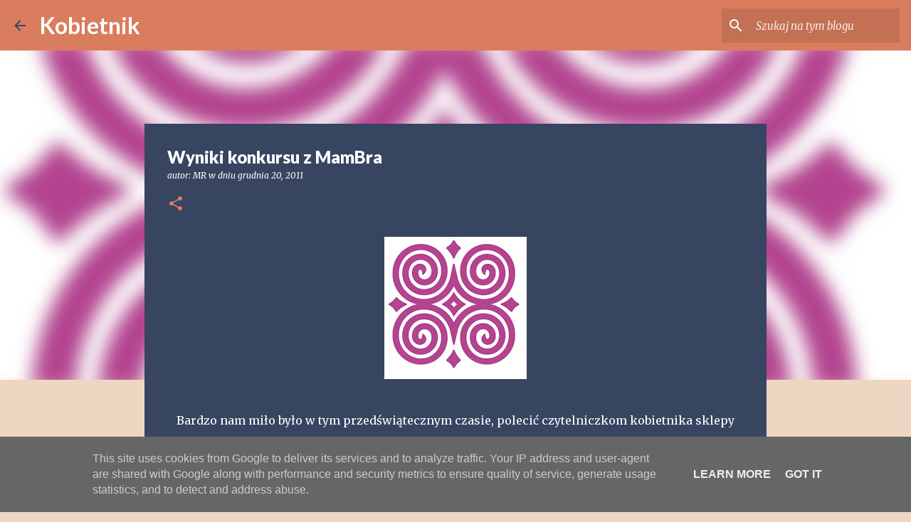

--- FILE ---
content_type: text/html; charset=UTF-8
request_url: http://www.kobietnik.pl/2011/12/wyniki-konkursu-z-mambra.html
body_size: 23456
content:
<!DOCTYPE html>
<html dir='ltr' lang='pl'>
<head>
<meta content='width=device-width, initial-scale=1' name='viewport'/>
<title>Wyniki konkursu z MamBra</title>
<meta content='text/html; charset=UTF-8' http-equiv='Content-Type'/>
<!-- Chrome, Firefox OS and Opera -->
<meta content='#eed7c2' name='theme-color'/>
<!-- Windows Phone -->
<meta content='#eed7c2' name='msapplication-navbutton-color'/>
<meta content='blogger' name='generator'/>
<link href='http://www.kobietnik.pl/favicon.ico' rel='icon' type='image/x-icon'/>
<link href='http://www.kobietnik.pl/2011/12/wyniki-konkursu-z-mambra.html' rel='canonical'/>
<link rel="alternate" type="application/atom+xml" title="Kobietnik - Atom" href="http://www.kobietnik.pl/feeds/posts/default" />
<link rel="alternate" type="application/rss+xml" title="Kobietnik - RSS" href="http://www.kobietnik.pl/feeds/posts/default?alt=rss" />
<link rel="service.post" type="application/atom+xml" title="Kobietnik - Atom" href="https://www.blogger.com/feeds/6771189301603896380/posts/default" />

<link rel="alternate" type="application/atom+xml" title="Kobietnik - Atom" href="http://www.kobietnik.pl/feeds/562267237129628505/comments/default" />
<!--Can't find substitution for tag [blog.ieCssRetrofitLinks]-->
<link href='https://blogger.googleusercontent.com/img/b/R29vZ2xl/AVvXsEgXT6RYbaYW-IiixCkZRCvq7oHo0YbYwJb_u7XDb0jnV3d3ZVRC1ix0jsDXLbXHSQFImSZCbANK0dkbO-rf7wNrFrYIhbeZdW78Fn-Y1ckgXmZFJCnmpJdOEroWvCD-i_0OACNJGCOTfwc/s200/rozetamambra.jpg' rel='image_src'/>
<meta content='http://www.kobietnik.pl/2011/12/wyniki-konkursu-z-mambra.html' property='og:url'/>
<meta content='Wyniki konkursu z MamBra' property='og:title'/>
<meta content='     Bardzo nam miło było w tym przedświątecznym czasie, polecić czytelniczkom kobietnika sklepy MamBra. Wszystkie uczestniczki konkursu dos...' property='og:description'/>
<meta content='https://blogger.googleusercontent.com/img/b/R29vZ2xl/AVvXsEgXT6RYbaYW-IiixCkZRCvq7oHo0YbYwJb_u7XDb0jnV3d3ZVRC1ix0jsDXLbXHSQFImSZCbANK0dkbO-rf7wNrFrYIhbeZdW78Fn-Y1ckgXmZFJCnmpJdOEroWvCD-i_0OACNJGCOTfwc/w1200-h630-p-k-no-nu/rozetamambra.jpg' property='og:image'/>
<style type='text/css'>@font-face{font-family:'Lato';font-style:normal;font-weight:400;font-display:swap;src:url(//fonts.gstatic.com/s/lato/v25/S6uyw4BMUTPHjxAwXiWtFCfQ7A.woff2)format('woff2');unicode-range:U+0100-02BA,U+02BD-02C5,U+02C7-02CC,U+02CE-02D7,U+02DD-02FF,U+0304,U+0308,U+0329,U+1D00-1DBF,U+1E00-1E9F,U+1EF2-1EFF,U+2020,U+20A0-20AB,U+20AD-20C0,U+2113,U+2C60-2C7F,U+A720-A7FF;}@font-face{font-family:'Lato';font-style:normal;font-weight:400;font-display:swap;src:url(//fonts.gstatic.com/s/lato/v25/S6uyw4BMUTPHjx4wXiWtFCc.woff2)format('woff2');unicode-range:U+0000-00FF,U+0131,U+0152-0153,U+02BB-02BC,U+02C6,U+02DA,U+02DC,U+0304,U+0308,U+0329,U+2000-206F,U+20AC,U+2122,U+2191,U+2193,U+2212,U+2215,U+FEFF,U+FFFD;}@font-face{font-family:'Lato';font-style:normal;font-weight:700;font-display:swap;src:url(//fonts.gstatic.com/s/lato/v25/S6u9w4BMUTPHh6UVSwaPGQ3q5d0N7w.woff2)format('woff2');unicode-range:U+0100-02BA,U+02BD-02C5,U+02C7-02CC,U+02CE-02D7,U+02DD-02FF,U+0304,U+0308,U+0329,U+1D00-1DBF,U+1E00-1E9F,U+1EF2-1EFF,U+2020,U+20A0-20AB,U+20AD-20C0,U+2113,U+2C60-2C7F,U+A720-A7FF;}@font-face{font-family:'Lato';font-style:normal;font-weight:700;font-display:swap;src:url(//fonts.gstatic.com/s/lato/v25/S6u9w4BMUTPHh6UVSwiPGQ3q5d0.woff2)format('woff2');unicode-range:U+0000-00FF,U+0131,U+0152-0153,U+02BB-02BC,U+02C6,U+02DA,U+02DC,U+0304,U+0308,U+0329,U+2000-206F,U+20AC,U+2122,U+2191,U+2193,U+2212,U+2215,U+FEFF,U+FFFD;}@font-face{font-family:'Lato';font-style:normal;font-weight:900;font-display:swap;src:url(//fonts.gstatic.com/s/lato/v25/S6u9w4BMUTPHh50XSwaPGQ3q5d0N7w.woff2)format('woff2');unicode-range:U+0100-02BA,U+02BD-02C5,U+02C7-02CC,U+02CE-02D7,U+02DD-02FF,U+0304,U+0308,U+0329,U+1D00-1DBF,U+1E00-1E9F,U+1EF2-1EFF,U+2020,U+20A0-20AB,U+20AD-20C0,U+2113,U+2C60-2C7F,U+A720-A7FF;}@font-face{font-family:'Lato';font-style:normal;font-weight:900;font-display:swap;src:url(//fonts.gstatic.com/s/lato/v25/S6u9w4BMUTPHh50XSwiPGQ3q5d0.woff2)format('woff2');unicode-range:U+0000-00FF,U+0131,U+0152-0153,U+02BB-02BC,U+02C6,U+02DA,U+02DC,U+0304,U+0308,U+0329,U+2000-206F,U+20AC,U+2122,U+2191,U+2193,U+2212,U+2215,U+FEFF,U+FFFD;}@font-face{font-family:'Merriweather';font-style:italic;font-weight:300;font-stretch:100%;font-display:swap;src:url(//fonts.gstatic.com/s/merriweather/v33/u-4c0qyriQwlOrhSvowK_l5-eTxCVx0ZbwLvKH2Gk9hLmp0v5yA-xXPqCzLvF-adrHOg7iDTFw.woff2)format('woff2');unicode-range:U+0460-052F,U+1C80-1C8A,U+20B4,U+2DE0-2DFF,U+A640-A69F,U+FE2E-FE2F;}@font-face{font-family:'Merriweather';font-style:italic;font-weight:300;font-stretch:100%;font-display:swap;src:url(//fonts.gstatic.com/s/merriweather/v33/u-4c0qyriQwlOrhSvowK_l5-eTxCVx0ZbwLvKH2Gk9hLmp0v5yA-xXPqCzLvF--drHOg7iDTFw.woff2)format('woff2');unicode-range:U+0301,U+0400-045F,U+0490-0491,U+04B0-04B1,U+2116;}@font-face{font-family:'Merriweather';font-style:italic;font-weight:300;font-stretch:100%;font-display:swap;src:url(//fonts.gstatic.com/s/merriweather/v33/u-4c0qyriQwlOrhSvowK_l5-eTxCVx0ZbwLvKH2Gk9hLmp0v5yA-xXPqCzLvF-SdrHOg7iDTFw.woff2)format('woff2');unicode-range:U+0102-0103,U+0110-0111,U+0128-0129,U+0168-0169,U+01A0-01A1,U+01AF-01B0,U+0300-0301,U+0303-0304,U+0308-0309,U+0323,U+0329,U+1EA0-1EF9,U+20AB;}@font-face{font-family:'Merriweather';font-style:italic;font-weight:300;font-stretch:100%;font-display:swap;src:url(//fonts.gstatic.com/s/merriweather/v33/u-4c0qyriQwlOrhSvowK_l5-eTxCVx0ZbwLvKH2Gk9hLmp0v5yA-xXPqCzLvF-WdrHOg7iDTFw.woff2)format('woff2');unicode-range:U+0100-02BA,U+02BD-02C5,U+02C7-02CC,U+02CE-02D7,U+02DD-02FF,U+0304,U+0308,U+0329,U+1D00-1DBF,U+1E00-1E9F,U+1EF2-1EFF,U+2020,U+20A0-20AB,U+20AD-20C0,U+2113,U+2C60-2C7F,U+A720-A7FF;}@font-face{font-family:'Merriweather';font-style:italic;font-weight:300;font-stretch:100%;font-display:swap;src:url(//fonts.gstatic.com/s/merriweather/v33/u-4c0qyriQwlOrhSvowK_l5-eTxCVx0ZbwLvKH2Gk9hLmp0v5yA-xXPqCzLvF-udrHOg7iA.woff2)format('woff2');unicode-range:U+0000-00FF,U+0131,U+0152-0153,U+02BB-02BC,U+02C6,U+02DA,U+02DC,U+0304,U+0308,U+0329,U+2000-206F,U+20AC,U+2122,U+2191,U+2193,U+2212,U+2215,U+FEFF,U+FFFD;}@font-face{font-family:'Merriweather';font-style:italic;font-weight:400;font-stretch:100%;font-display:swap;src:url(//fonts.gstatic.com/s/merriweather/v33/u-4c0qyriQwlOrhSvowK_l5-eTxCVx0ZbwLvKH2Gk9hLmp0v5yA-xXPqCzLvF-adrHOg7iDTFw.woff2)format('woff2');unicode-range:U+0460-052F,U+1C80-1C8A,U+20B4,U+2DE0-2DFF,U+A640-A69F,U+FE2E-FE2F;}@font-face{font-family:'Merriweather';font-style:italic;font-weight:400;font-stretch:100%;font-display:swap;src:url(//fonts.gstatic.com/s/merriweather/v33/u-4c0qyriQwlOrhSvowK_l5-eTxCVx0ZbwLvKH2Gk9hLmp0v5yA-xXPqCzLvF--drHOg7iDTFw.woff2)format('woff2');unicode-range:U+0301,U+0400-045F,U+0490-0491,U+04B0-04B1,U+2116;}@font-face{font-family:'Merriweather';font-style:italic;font-weight:400;font-stretch:100%;font-display:swap;src:url(//fonts.gstatic.com/s/merriweather/v33/u-4c0qyriQwlOrhSvowK_l5-eTxCVx0ZbwLvKH2Gk9hLmp0v5yA-xXPqCzLvF-SdrHOg7iDTFw.woff2)format('woff2');unicode-range:U+0102-0103,U+0110-0111,U+0128-0129,U+0168-0169,U+01A0-01A1,U+01AF-01B0,U+0300-0301,U+0303-0304,U+0308-0309,U+0323,U+0329,U+1EA0-1EF9,U+20AB;}@font-face{font-family:'Merriweather';font-style:italic;font-weight:400;font-stretch:100%;font-display:swap;src:url(//fonts.gstatic.com/s/merriweather/v33/u-4c0qyriQwlOrhSvowK_l5-eTxCVx0ZbwLvKH2Gk9hLmp0v5yA-xXPqCzLvF-WdrHOg7iDTFw.woff2)format('woff2');unicode-range:U+0100-02BA,U+02BD-02C5,U+02C7-02CC,U+02CE-02D7,U+02DD-02FF,U+0304,U+0308,U+0329,U+1D00-1DBF,U+1E00-1E9F,U+1EF2-1EFF,U+2020,U+20A0-20AB,U+20AD-20C0,U+2113,U+2C60-2C7F,U+A720-A7FF;}@font-face{font-family:'Merriweather';font-style:italic;font-weight:400;font-stretch:100%;font-display:swap;src:url(//fonts.gstatic.com/s/merriweather/v33/u-4c0qyriQwlOrhSvowK_l5-eTxCVx0ZbwLvKH2Gk9hLmp0v5yA-xXPqCzLvF-udrHOg7iA.woff2)format('woff2');unicode-range:U+0000-00FF,U+0131,U+0152-0153,U+02BB-02BC,U+02C6,U+02DA,U+02DC,U+0304,U+0308,U+0329,U+2000-206F,U+20AC,U+2122,U+2191,U+2193,U+2212,U+2215,U+FEFF,U+FFFD;}@font-face{font-family:'Merriweather';font-style:normal;font-weight:400;font-stretch:100%;font-display:swap;src:url(//fonts.gstatic.com/s/merriweather/v33/u-4D0qyriQwlOrhSvowK_l5UcA6zuSYEqOzpPe3HOZJ5eX1WtLaQwmYiScCmDxhtNOKl8yDr3icaGV31CPDaYKfFQn0.woff2)format('woff2');unicode-range:U+0460-052F,U+1C80-1C8A,U+20B4,U+2DE0-2DFF,U+A640-A69F,U+FE2E-FE2F;}@font-face{font-family:'Merriweather';font-style:normal;font-weight:400;font-stretch:100%;font-display:swap;src:url(//fonts.gstatic.com/s/merriweather/v33/u-4D0qyriQwlOrhSvowK_l5UcA6zuSYEqOzpPe3HOZJ5eX1WtLaQwmYiScCmDxhtNOKl8yDr3icaEF31CPDaYKfFQn0.woff2)format('woff2');unicode-range:U+0301,U+0400-045F,U+0490-0491,U+04B0-04B1,U+2116;}@font-face{font-family:'Merriweather';font-style:normal;font-weight:400;font-stretch:100%;font-display:swap;src:url(//fonts.gstatic.com/s/merriweather/v33/u-4D0qyriQwlOrhSvowK_l5UcA6zuSYEqOzpPe3HOZJ5eX1WtLaQwmYiScCmDxhtNOKl8yDr3icaG131CPDaYKfFQn0.woff2)format('woff2');unicode-range:U+0102-0103,U+0110-0111,U+0128-0129,U+0168-0169,U+01A0-01A1,U+01AF-01B0,U+0300-0301,U+0303-0304,U+0308-0309,U+0323,U+0329,U+1EA0-1EF9,U+20AB;}@font-face{font-family:'Merriweather';font-style:normal;font-weight:400;font-stretch:100%;font-display:swap;src:url(//fonts.gstatic.com/s/merriweather/v33/u-4D0qyriQwlOrhSvowK_l5UcA6zuSYEqOzpPe3HOZJ5eX1WtLaQwmYiScCmDxhtNOKl8yDr3icaGl31CPDaYKfFQn0.woff2)format('woff2');unicode-range:U+0100-02BA,U+02BD-02C5,U+02C7-02CC,U+02CE-02D7,U+02DD-02FF,U+0304,U+0308,U+0329,U+1D00-1DBF,U+1E00-1E9F,U+1EF2-1EFF,U+2020,U+20A0-20AB,U+20AD-20C0,U+2113,U+2C60-2C7F,U+A720-A7FF;}@font-face{font-family:'Merriweather';font-style:normal;font-weight:400;font-stretch:100%;font-display:swap;src:url(//fonts.gstatic.com/s/merriweather/v33/u-4D0qyriQwlOrhSvowK_l5UcA6zuSYEqOzpPe3HOZJ5eX1WtLaQwmYiScCmDxhtNOKl8yDr3icaFF31CPDaYKfF.woff2)format('woff2');unicode-range:U+0000-00FF,U+0131,U+0152-0153,U+02BB-02BC,U+02C6,U+02DA,U+02DC,U+0304,U+0308,U+0329,U+2000-206F,U+20AC,U+2122,U+2191,U+2193,U+2212,U+2215,U+FEFF,U+FFFD;}@font-face{font-family:'Ubuntu';font-style:normal;font-weight:400;font-display:swap;src:url(//fonts.gstatic.com/s/ubuntu/v21/4iCs6KVjbNBYlgoKcg72nU6AF7xm.woff2)format('woff2');unicode-range:U+0460-052F,U+1C80-1C8A,U+20B4,U+2DE0-2DFF,U+A640-A69F,U+FE2E-FE2F;}@font-face{font-family:'Ubuntu';font-style:normal;font-weight:400;font-display:swap;src:url(//fonts.gstatic.com/s/ubuntu/v21/4iCs6KVjbNBYlgoKew72nU6AF7xm.woff2)format('woff2');unicode-range:U+0301,U+0400-045F,U+0490-0491,U+04B0-04B1,U+2116;}@font-face{font-family:'Ubuntu';font-style:normal;font-weight:400;font-display:swap;src:url(//fonts.gstatic.com/s/ubuntu/v21/4iCs6KVjbNBYlgoKcw72nU6AF7xm.woff2)format('woff2');unicode-range:U+1F00-1FFF;}@font-face{font-family:'Ubuntu';font-style:normal;font-weight:400;font-display:swap;src:url(//fonts.gstatic.com/s/ubuntu/v21/4iCs6KVjbNBYlgoKfA72nU6AF7xm.woff2)format('woff2');unicode-range:U+0370-0377,U+037A-037F,U+0384-038A,U+038C,U+038E-03A1,U+03A3-03FF;}@font-face{font-family:'Ubuntu';font-style:normal;font-weight:400;font-display:swap;src:url(//fonts.gstatic.com/s/ubuntu/v21/4iCs6KVjbNBYlgoKcQ72nU6AF7xm.woff2)format('woff2');unicode-range:U+0100-02BA,U+02BD-02C5,U+02C7-02CC,U+02CE-02D7,U+02DD-02FF,U+0304,U+0308,U+0329,U+1D00-1DBF,U+1E00-1E9F,U+1EF2-1EFF,U+2020,U+20A0-20AB,U+20AD-20C0,U+2113,U+2C60-2C7F,U+A720-A7FF;}@font-face{font-family:'Ubuntu';font-style:normal;font-weight:400;font-display:swap;src:url(//fonts.gstatic.com/s/ubuntu/v21/4iCs6KVjbNBYlgoKfw72nU6AFw.woff2)format('woff2');unicode-range:U+0000-00FF,U+0131,U+0152-0153,U+02BB-02BC,U+02C6,U+02DA,U+02DC,U+0304,U+0308,U+0329,U+2000-206F,U+20AC,U+2122,U+2191,U+2193,U+2212,U+2215,U+FEFF,U+FFFD;}@font-face{font-family:'Ubuntu';font-style:normal;font-weight:500;font-display:swap;src:url(//fonts.gstatic.com/s/ubuntu/v21/4iCv6KVjbNBYlgoCjC3jvWyNPYZvg7UI.woff2)format('woff2');unicode-range:U+0460-052F,U+1C80-1C8A,U+20B4,U+2DE0-2DFF,U+A640-A69F,U+FE2E-FE2F;}@font-face{font-family:'Ubuntu';font-style:normal;font-weight:500;font-display:swap;src:url(//fonts.gstatic.com/s/ubuntu/v21/4iCv6KVjbNBYlgoCjC3jtGyNPYZvg7UI.woff2)format('woff2');unicode-range:U+0301,U+0400-045F,U+0490-0491,U+04B0-04B1,U+2116;}@font-face{font-family:'Ubuntu';font-style:normal;font-weight:500;font-display:swap;src:url(//fonts.gstatic.com/s/ubuntu/v21/4iCv6KVjbNBYlgoCjC3jvGyNPYZvg7UI.woff2)format('woff2');unicode-range:U+1F00-1FFF;}@font-face{font-family:'Ubuntu';font-style:normal;font-weight:500;font-display:swap;src:url(//fonts.gstatic.com/s/ubuntu/v21/4iCv6KVjbNBYlgoCjC3js2yNPYZvg7UI.woff2)format('woff2');unicode-range:U+0370-0377,U+037A-037F,U+0384-038A,U+038C,U+038E-03A1,U+03A3-03FF;}@font-face{font-family:'Ubuntu';font-style:normal;font-weight:500;font-display:swap;src:url(//fonts.gstatic.com/s/ubuntu/v21/4iCv6KVjbNBYlgoCjC3jvmyNPYZvg7UI.woff2)format('woff2');unicode-range:U+0100-02BA,U+02BD-02C5,U+02C7-02CC,U+02CE-02D7,U+02DD-02FF,U+0304,U+0308,U+0329,U+1D00-1DBF,U+1E00-1E9F,U+1EF2-1EFF,U+2020,U+20A0-20AB,U+20AD-20C0,U+2113,U+2C60-2C7F,U+A720-A7FF;}@font-face{font-family:'Ubuntu';font-style:normal;font-weight:500;font-display:swap;src:url(//fonts.gstatic.com/s/ubuntu/v21/4iCv6KVjbNBYlgoCjC3jsGyNPYZvgw.woff2)format('woff2');unicode-range:U+0000-00FF,U+0131,U+0152-0153,U+02BB-02BC,U+02C6,U+02DA,U+02DC,U+0304,U+0308,U+0329,U+2000-206F,U+20AC,U+2122,U+2191,U+2193,U+2212,U+2215,U+FEFF,U+FFFD;}</style>
<style id='page-skin-1' type='text/css'><!--
/*! normalize.css v8.0.0 | MIT License | github.com/necolas/normalize.css */html{line-height:1.15;-webkit-text-size-adjust:100%}body{margin:0}h1{font-size:2em;margin:.67em 0}hr{box-sizing:content-box;height:0;overflow:visible}pre{font-family:monospace,monospace;font-size:1em}a{background-color:transparent}abbr[title]{border-bottom:none;text-decoration:underline;text-decoration:underline dotted}b,strong{font-weight:bolder}code,kbd,samp{font-family:monospace,monospace;font-size:1em}small{font-size:80%}sub,sup{font-size:75%;line-height:0;position:relative;vertical-align:baseline}sub{bottom:-0.25em}sup{top:-0.5em}img{border-style:none}button,input,optgroup,select,textarea{font-family:inherit;font-size:100%;line-height:1.15;margin:0}button,input{overflow:visible}button,select{text-transform:none}button,[type="button"],[type="reset"],[type="submit"]{-webkit-appearance:button}button::-moz-focus-inner,[type="button"]::-moz-focus-inner,[type="reset"]::-moz-focus-inner,[type="submit"]::-moz-focus-inner{border-style:none;padding:0}button:-moz-focusring,[type="button"]:-moz-focusring,[type="reset"]:-moz-focusring,[type="submit"]:-moz-focusring{outline:1px dotted ButtonText}fieldset{padding:.35em .75em .625em}legend{box-sizing:border-box;color:inherit;display:table;max-width:100%;padding:0;white-space:normal}progress{vertical-align:baseline}textarea{overflow:auto}[type="checkbox"],[type="radio"]{box-sizing:border-box;padding:0}[type="number"]::-webkit-inner-spin-button,[type="number"]::-webkit-outer-spin-button{height:auto}[type="search"]{-webkit-appearance:textfield;outline-offset:-2px}[type="search"]::-webkit-search-decoration{-webkit-appearance:none}::-webkit-file-upload-button{-webkit-appearance:button;font:inherit}details{display:block}summary{display:list-item}template{display:none}[hidden]{display:none}
/*!************************************************
* Blogger Template Style
* Name: Emporio
**************************************************/
body{
word-wrap:break-word;
overflow-wrap:break-word;
word-break:break-word
}
.hidden{
display:none
}
.invisible{
visibility:hidden
}
.container:after,.float-container:after{
clear:both;
content:"";
display:table
}
.clearboth{
clear:both
}
#comments .comment .comment-actions,.subscribe-popup .FollowByEmail .follow-by-email-submit{
background:transparent;
border:0;
box-shadow:none;
color:#374561;
cursor:pointer;
font-size:14px;
font-weight:700;
outline:none;
text-decoration:none;
text-transform:uppercase;
width:auto
}
.dim-overlay{
height:100vh;
left:0;
position:fixed;
top:0;
width:100%
}
#sharing-dim-overlay{
background-color:transparent
}
input::-ms-clear{
display:none
}
.blogger-logo,.svg-icon-24.blogger-logo{
fill:#ff9800;
opacity:1
}
.skip-navigation{
background-color:#fff;
box-sizing:border-box;
color:#000;
display:block;
height:0;
left:0;
line-height:50px;
overflow:hidden;
padding-top:0;
position:fixed;
text-align:center;
top:0;
-webkit-transition:box-shadow .3s,height .3s,padding-top .3s;
transition:box-shadow .3s,height .3s,padding-top .3s;
width:100%;
z-index:900
}
.skip-navigation:focus{
box-shadow:0 4px 5px 0 rgba(0,0,0,.14),0 1px 10px 0 rgba(0,0,0,.12),0 2px 4px -1px rgba(0,0,0,.2);
height:50px
}
#main{
outline:none
}
.main-heading{
clip:rect(1px,1px,1px,1px);
border:0;
height:1px;
overflow:hidden;
padding:0;
position:absolute;
width:1px
}
.Attribution{
margin-top:1em;
text-align:center
}
.Attribution .blogger img,.Attribution .blogger svg{
vertical-align:bottom
}
.Attribution .blogger img{
margin-right:.5em
}
.Attribution div{
line-height:24px;
margin-top:.5em
}
.Attribution .copyright,.Attribution .image-attribution{
font-size:.7em;
margin-top:1.5em
}
.bg-photo{
background-attachment:scroll!important
}
body .CSS_LIGHTBOX{
z-index:900
}
.extendable .show-less,.extendable .show-more{
border-color:#374561;
color:#374561;
margin-top:8px
}
.extendable .show-less.hidden,.extendable .show-more.hidden,.inline-ad{
display:none
}
.inline-ad{
max-width:100%;
overflow:hidden
}
.adsbygoogle{
display:block
}
#cookieChoiceInfo{
bottom:0;
top:auto
}
iframe.b-hbp-video{
border:0
}
.post-body iframe{
max-width:100%
}
.post-body a[imageanchor="1"]{
display:inline-block
}
.byline{
margin-right:1em
}
.byline:last-child{
margin-right:0
}
.link-copied-dialog{
max-width:520px;
outline:0
}
.link-copied-dialog .modal-dialog-buttons{
margin-top:8px
}
.link-copied-dialog .goog-buttonset-default{
background:transparent;
border:0
}
.link-copied-dialog .goog-buttonset-default:focus{
outline:0
}
.paging-control-container{
margin-bottom:16px
}
.paging-control-container .paging-control{
display:inline-block
}
.paging-control-container .comment-range-text:after,.paging-control-container .paging-control{
color:#374561
}
.paging-control-container .comment-range-text,.paging-control-container .paging-control{
margin-right:8px
}
.paging-control-container .comment-range-text:after,.paging-control-container .paging-control:after{
padding-left:8px;
content:"\b7";
cursor:default;
pointer-events:none
}
.paging-control-container .comment-range-text:last-child:after,.paging-control-container .paging-control:last-child:after{
content:none
}
.byline.reactions iframe{
height:20px
}
.b-notification{
background-color:#fff;
border-bottom:1px solid #000;
box-sizing:border-box;
color:#000;
padding:16px 32px;
text-align:center
}
.b-notification.visible{
-webkit-transition:margin-top .3s cubic-bezier(.4,0,.2,1);
transition:margin-top .3s cubic-bezier(.4,0,.2,1)
}
.b-notification.invisible{
position:absolute
}
.b-notification-close{
position:absolute;
right:8px;
top:8px
}
.no-posts-message{
line-height:40px;
text-align:center
}
@media screen and (max-width:745px){
body.item-view .post-body a[imageanchor="1"][style*="float: left;"],body.item-view .post-body a[imageanchor="1"][style*="float: right;"]{
clear:none!important;
float:none!important
}
body.item-view .post-body a[imageanchor="1"] img{
display:block;
height:auto;
margin:0 auto
}
body.item-view .post-body>.separator:first-child>a[imageanchor="1"]:first-child{
margin-top:20px
}
.post-body a[imageanchor]{
display:block
}
body.item-view .post-body a[imageanchor="1"]{
margin-left:0!important;
margin-right:0!important
}
body.item-view .post-body a[imageanchor="1"]+a[imageanchor="1"]{
margin-top:16px
}
}
.item-control{
display:none
}
#comments{
border-top:1px dashed rgba(0,0,0,.54);
margin-top:20px;
padding:20px
}
#comments .comment-thread ol{
padding-left:0;
margin:0;
padding-left:0
}
#comments .comment .comment-replybox-single,#comments .comment-thread .comment-replies{
margin-left:60px
}
#comments .comment-thread .thread-count{
display:none
}
#comments .comment{
list-style-type:none;
padding:0 0 30px;
position:relative
}
#comments .comment .comment{
padding-bottom:8px
}
.comment .avatar-image-container{
position:absolute
}
.comment .avatar-image-container img{
border-radius:50%
}
.avatar-image-container svg,.comment .avatar-image-container .avatar-icon{
fill:#da7d5e;
border:1px solid #da7d5e;
border-radius:50%;
box-sizing:border-box;
height:35px;
margin:0;
padding:7px;
width:35px
}
.comment .comment-block{
margin-left:60px;
margin-top:10px;
padding-bottom:0
}
#comments .comment-author-header-wrapper{
margin-left:40px
}
#comments .comment .thread-expanded .comment-block{
padding-bottom:20px
}
#comments .comment .comment-header .user,#comments .comment .comment-header .user a{
color:#ffffff;
font-style:normal;
font-weight:700
}
#comments .comment .comment-actions{
bottom:0;
margin-bottom:15px;
position:absolute
}
#comments .comment .comment-actions>*{
margin-right:8px
}
#comments .comment .comment-header .datetime{
margin-left:8px;
bottom:0;
display:inline-block;
font-size:13px;
font-style:italic
}
#comments .comment .comment-footer .comment-timestamp a,#comments .comment .comment-header .datetime,#comments .comment .comment-header .datetime a{
color:rgba(255,255,255,.54)
}
#comments .comment .comment-content,.comment .comment-body{
margin-top:12px;
word-break:break-word
}
.comment-body{
margin-bottom:12px
}
#comments.embed[data-num-comments="0"]{
border:0;
margin-top:0;
padding-top:0
}
#comment-editor-src,#comments.embed[data-num-comments="0"] #comment-post-message,#comments.embed[data-num-comments="0"] div.comment-form>p,#comments.embed[data-num-comments="0"] p.comment-footer{
display:none
}
.comments .comments-content .loadmore.loaded{
max-height:0;
opacity:0;
overflow:hidden
}
.extendable .remaining-items{
height:0;
overflow:hidden;
-webkit-transition:height .3s cubic-bezier(.4,0,.2,1);
transition:height .3s cubic-bezier(.4,0,.2,1)
}
.extendable .remaining-items.expanded{
height:auto
}
.svg-icon-24,.svg-icon-24-button{
cursor:pointer;
height:24px;
min-width:24px;
width:24px
}
.touch-icon{
margin:-12px;
padding:12px
}
.touch-icon:active,.touch-icon:focus{
background-color:hsla(0,0%,60%,.4);
border-radius:50%
}
svg:not(:root).touch-icon{
overflow:visible
}
html[dir=rtl] .rtl-reversible-icon{
-webkit-transform:scaleX(-1);
transform:scaleX(-1)
}
.svg-icon-24-button,.touch-icon-button{
background:transparent;
border:0;
margin:0;
outline:none;
padding:0
}
.touch-icon-button .touch-icon:active,.touch-icon-button .touch-icon:focus{
background-color:transparent
}
.touch-icon-button:active .touch-icon,.touch-icon-button:focus .touch-icon{
background-color:hsla(0,0%,60%,.4);
border-radius:50%
}
.Profile .default-avatar-wrapper .avatar-icon{
fill:#da7d5e;
border:1px solid #da7d5e;
border-radius:50%;
box-sizing:border-box;
margin:0
}
.Profile .individual .default-avatar-wrapper .avatar-icon{
padding:25px
}
.Profile .individual .avatar-icon,.Profile .individual .profile-img{
height:90px;
width:90px
}
.Profile .team .default-avatar-wrapper .avatar-icon{
padding:8px
}
.Profile .team .avatar-icon,.Profile .team .default-avatar-wrapper,.Profile .team .profile-img{
height:40px;
width:40px
}
.snippet-container{
margin:0;
overflow:hidden;
position:relative
}
.snippet-fade{
right:0;
bottom:0;
box-sizing:border-box;
position:absolute;
width:96px
}
.snippet-fade:after{
content:"\2026";
float:right
}
.centered-top-container.sticky{
left:0;
position:fixed;
right:0;
top:0;
-webkit-transition-duration:.2s;
transition-duration:.2s;
-webkit-transition-property:opacity,-webkit-transform;
transition-property:opacity,-webkit-transform;
transition-property:transform,opacity;
transition-property:transform,opacity,-webkit-transform;
-webkit-transition-timing-function:cubic-bezier(.4,0,.2,1);
transition-timing-function:cubic-bezier(.4,0,.2,1);
width:auto;
z-index:8
}
.centered-top-placeholder{
display:none
}
.collapsed-header .centered-top-placeholder{
display:block
}
.centered-top-container .Header .replaced h1,.centered-top-placeholder .Header .replaced h1{
display:none
}
.centered-top-container.sticky .Header .replaced h1{
display:block
}
.centered-top-container.sticky .Header .header-widget{
background:none
}
.centered-top-container.sticky .Header .header-image-wrapper{
display:none
}
.centered-top-container img,.centered-top-placeholder img{
max-width:100%
}
.collapsible{
-webkit-transition:height .3s cubic-bezier(.4,0,.2,1);
transition:height .3s cubic-bezier(.4,0,.2,1)
}
.collapsible,.collapsible>summary{
display:block;
overflow:hidden
}
.collapsible>:not(summary){
display:none
}
.collapsible[open]>:not(summary){
display:block
}
.collapsible:focus,.collapsible>summary:focus{
outline:none
}
.collapsible>summary{
cursor:pointer;
display:block;
padding:0
}
.collapsible:focus>summary,.collapsible>summary:focus{
background-color:transparent
}
.collapsible>summary::-webkit-details-marker{
display:none
}
.collapsible-title{
-webkit-box-align:center;
align-items:center;
display:-webkit-box;
display:flex
}
.collapsible-title .title{
-webkit-box-flex:1;
-webkit-box-ordinal-group:1;
flex:1 1 auto;
order:0;
overflow:hidden;
text-overflow:ellipsis;
white-space:nowrap
}
.collapsible-title .chevron-down,.collapsible[open] .collapsible-title .chevron-up{
display:block
}
.collapsible-title .chevron-up,.collapsible[open] .collapsible-title .chevron-down{
display:none
}
.flat-button{
border-radius:2px;
font-weight:700;
margin:-8px;
padding:8px;
text-transform:uppercase
}
.flat-button,.flat-icon-button{
cursor:pointer;
display:inline-block
}
.flat-icon-button{
background:transparent;
border:0;
box-sizing:content-box;
line-height:0;
margin:-12px;
outline:none;
padding:12px
}
.flat-icon-button,.flat-icon-button .splash-wrapper{
border-radius:50%
}
.flat-icon-button .splash.animate{
-webkit-animation-duration:.3s;
animation-duration:.3s
}
body#layout .bg-photo,body#layout .bg-photo-overlay{
display:none
}
body#layout .centered{
max-width:954px
}
body#layout .navigation{
display:none
}
body#layout .sidebar-container{
display:inline-block;
width:40%
}
body#layout .hamburger-menu,body#layout .search{
display:none
}
.overflowable-container{
max-height:44px;
overflow:hidden;
position:relative
}
.overflow-button{
cursor:pointer
}
#overflowable-dim-overlay{
background:transparent
}
.overflow-popup{
background-color:#374561;
box-shadow:0 2px 2px 0 rgba(0,0,0,.14),0 3px 1px -2px rgba(0,0,0,.2),0 1px 5px 0 rgba(0,0,0,.12);
left:0;
max-width:calc(100% - 32px);
position:absolute;
top:0;
visibility:hidden;
z-index:101
}
.overflow-popup ul{
list-style:none
}
.overflow-popup .tabs li,.overflow-popup li{
display:block;
height:auto
}
.overflow-popup .tabs li{
padding-left:0;
padding-right:0
}
.overflow-button.hidden,.overflow-popup .tabs li.hidden,.overflow-popup li.hidden,.widget.Sharing .sharing-button{
display:none
}
.widget.Sharing .sharing-buttons li{
padding:0
}
.widget.Sharing .sharing-buttons li span{
display:none
}
.post-share-buttons{
position:relative
}
.sharing-open.touch-icon-button:active .touch-icon,.sharing-open.touch-icon-button:focus .touch-icon{
background-color:transparent
}
.share-buttons{
background-color:#374561;
border-radius:2px;
box-shadow:0 2px 2px 0 rgba(0,0,0,.14),0 3px 1px -2px rgba(0,0,0,.2),0 1px 5px 0 rgba(0,0,0,.12);
color:#ffffff;
list-style:none;
margin:0;
min-width:200px;
padding:8px 0;
position:absolute;
top:-11px;
z-index:101
}
.share-buttons.hidden{
display:none
}
.sharing-button{
background:transparent;
border:0;
cursor:pointer;
margin:0;
outline:none;
padding:0
}
.share-buttons li{
height:48px;
margin:0
}
.share-buttons li:last-child{
margin-bottom:0
}
.share-buttons li .sharing-platform-button{
box-sizing:border-box;
cursor:pointer;
display:block;
height:100%;
margin-bottom:0;
padding:0 16px;
position:relative;
width:100%
}
.share-buttons li .sharing-platform-button:focus,.share-buttons li .sharing-platform-button:hover{
background-color:hsla(0,0%,50%,.1);
outline:none
}
.share-buttons li svg[class*=" sharing-"],.share-buttons li svg[class^=sharing-]{
position:absolute;
top:10px
}
.share-buttons li span.sharing-platform-button{
position:relative;
top:0
}
.share-buttons li .platform-sharing-text{
margin-left:56px;
display:block;
font-size:16px;
line-height:48px;
white-space:nowrap
}
.sidebar-container{
-webkit-overflow-scrolling:touch;
background-color:#eed7c2;
max-width:280px;
overflow-y:auto;
-webkit-transition-duration:.3s;
transition-duration:.3s;
-webkit-transition-property:-webkit-transform;
transition-property:-webkit-transform;
transition-property:transform;
transition-property:transform,-webkit-transform;
-webkit-transition-timing-function:cubic-bezier(0,0,.2,1);
transition-timing-function:cubic-bezier(0,0,.2,1);
width:280px;
z-index:101
}
.sidebar-container .navigation{
line-height:0;
padding:16px
}
.sidebar-container .sidebar-back{
cursor:pointer
}
.sidebar-container .widget{
background:none;
margin:0 16px;
padding:16px 0
}
.sidebar-container .widget .title{
color:#000000;
margin:0
}
.sidebar-container .widget ul{
list-style:none;
margin:0;
padding:0
}
.sidebar-container .widget ul ul{
margin-left:1em
}
.sidebar-container .widget li{
font-size:16px;
line-height:normal
}
.sidebar-container .widget+.widget{
border-top:1px solid rgba(0, 0, 0, 0.12)
}
.BlogArchive li{
margin:16px 0
}
.BlogArchive li:last-child{
margin-bottom:0
}
.Label li a{
display:inline-block
}
.BlogArchive .post-count,.Label .label-count{
margin-left:.25em;
float:right
}
.BlogArchive .post-count:before,.Label .label-count:before{
content:"("
}
.BlogArchive .post-count:after,.Label .label-count:after{
content:")"
}
.widget.Translate .skiptranslate>div{
display:block!important
}
.widget.Profile .profile-link{
display:-webkit-box;
display:flex
}
.widget.Profile .team-member .default-avatar-wrapper,.widget.Profile .team-member .profile-img{
-webkit-box-flex:0;
margin-right:1em;
flex:0 0 auto
}
.widget.Profile .individual .profile-link{
-webkit-box-orient:vertical;
-webkit-box-direction:normal;
flex-direction:column
}
.widget.Profile .team .profile-link .profile-name{
-webkit-box-flex:1;
align-self:center;
display:block;
flex:1 1 auto
}
.dim-overlay{
background-color:rgba(0,0,0,.54)
}
body.sidebar-visible{
overflow-y:hidden
}
@media screen and (max-width:680px){
.sidebar-container{
bottom:0;
left:auto;
position:fixed;
right:0;
top:0
}
.sidebar-container.sidebar-invisible{
-webkit-transform:translateX(100%);
transform:translateX(100%);
-webkit-transition-timing-function:cubic-bezier(.4,0,.6,1);
transition-timing-function:cubic-bezier(.4,0,.6,1)
}
}
.dialog{
background:#374561;
box-shadow:0 2px 2px 0 rgba(0,0,0,.14),0 3px 1px -2px rgba(0,0,0,.2),0 1px 5px 0 rgba(0,0,0,.12);
box-sizing:border-box;
color:#ffffff;
padding:30px;
position:fixed;
text-align:center;
width:calc(100% - 24px);
z-index:101
}
.dialog input[type=email],.dialog input[type=text]{
background-color:transparent;
border:0;
border-bottom:1px solid rgba(0,0,0,.12);
color:#ffffff;
display:block;
font-family:Lato, sans-serif;
font-size:16px;
line-height:24px;
margin:auto;
outline:none;
padding-bottom:7px;
text-align:center;
width:100%
}
.dialog input[type=email]::-webkit-input-placeholder,.dialog input[type=text]::-webkit-input-placeholder{
color:rgba(255,255,255,.5)
}
.dialog input[type=email]::-moz-placeholder,.dialog input[type=text]::-moz-placeholder{
color:rgba(255,255,255,.5)
}
.dialog input[type=email]:-ms-input-placeholder,.dialog input[type=text]:-ms-input-placeholder{
color:rgba(255,255,255,.5)
}
.dialog input[type=email]::-ms-input-placeholder,.dialog input[type=text]::-ms-input-placeholder{
color:rgba(255,255,255,.5)
}
.dialog input[type=email]::placeholder,.dialog input[type=text]::placeholder{
color:rgba(255,255,255,.5)
}
.dialog input[type=email]:focus,.dialog input[type=text]:focus{
border-bottom:2px solid #da7d5e;
padding-bottom:6px
}
.dialog input.no-cursor{
color:transparent;
text-shadow:0 0 0 #ffffff
}
.dialog input.no-cursor:focus{
outline:none
}
.dialog input[type=submit]{
font-family:Lato, sans-serif
}
.dialog .goog-buttonset-default{
color:#da7d5e
}
.loading-spinner-large{
-webkit-animation:mspin-rotate 1568.63ms linear infinite;
animation:mspin-rotate 1568.63ms linear infinite;
height:48px;
overflow:hidden;
position:absolute;
width:48px;
z-index:200
}
.loading-spinner-large>div{
-webkit-animation:mspin-revrot 5332ms steps(4) infinite;
animation:mspin-revrot 5332ms steps(4) infinite
}
.loading-spinner-large>div>div{
-webkit-animation:mspin-singlecolor-large-film 1333ms steps(81) infinite;
animation:mspin-singlecolor-large-film 1333ms steps(81) infinite;
background-size:100%;
height:48px;
width:3888px
}
.mspin-black-large>div>div,.mspin-grey_54-large>div>div{
background-image:url(https://www.blogblog.com/indie/mspin_black_large.svg)
}
.mspin-white-large>div>div{
background-image:url(https://www.blogblog.com/indie/mspin_white_large.svg)
}
.mspin-grey_54-large{
opacity:.54
}
@-webkit-keyframes mspin-singlecolor-large-film{
0%{
-webkit-transform:translateX(0);
transform:translateX(0)
}
to{
-webkit-transform:translateX(-3888px);
transform:translateX(-3888px)
}
}
@keyframes mspin-singlecolor-large-film{
0%{
-webkit-transform:translateX(0);
transform:translateX(0)
}
to{
-webkit-transform:translateX(-3888px);
transform:translateX(-3888px)
}
}
@-webkit-keyframes mspin-rotate{
0%{
-webkit-transform:rotate(0deg);
transform:rotate(0deg)
}
to{
-webkit-transform:rotate(1turn);
transform:rotate(1turn)
}
}
@keyframes mspin-rotate{
0%{
-webkit-transform:rotate(0deg);
transform:rotate(0deg)
}
to{
-webkit-transform:rotate(1turn);
transform:rotate(1turn)
}
}
@-webkit-keyframes mspin-revrot{
0%{
-webkit-transform:rotate(0deg);
transform:rotate(0deg)
}
to{
-webkit-transform:rotate(-1turn);
transform:rotate(-1turn)
}
}
@keyframes mspin-revrot{
0%{
-webkit-transform:rotate(0deg);
transform:rotate(0deg)
}
to{
-webkit-transform:rotate(-1turn);
transform:rotate(-1turn)
}
}
.subscribe-popup{
max-width:364px
}
.subscribe-popup h3{
color:#ffffff;
font-size:1.8em;
margin-top:0
}
.subscribe-popup .FollowByEmail h3{
display:none
}
.subscribe-popup .FollowByEmail .follow-by-email-submit{
color:#da7d5e;
display:inline-block;
margin:24px auto 0;
white-space:normal;
width:auto
}
.subscribe-popup .FollowByEmail .follow-by-email-submit:disabled{
cursor:default;
opacity:.3
}
@media (max-width:800px){
.blog-name div.widget.Subscribe{
margin-bottom:16px
}
body.item-view .blog-name div.widget.Subscribe{
margin:8px auto 16px;
width:100%
}
}
.sidebar-container .svg-icon-24{
fill:#da7d5e
}
.centered-top .svg-icon-24{
fill:#374561
}
.centered-bottom .svg-icon-24.touch-icon,.centered-bottom a .svg-icon-24,.centered-bottom button .svg-icon-24{
fill:#374561
}
.post-wrapper .svg-icon-24.touch-icon,.post-wrapper a .svg-icon-24,.post-wrapper button .svg-icon-24{
fill:#da7d5e
}
.centered-bottom .share-buttons .svg-icon-24,.share-buttons .svg-icon-24{
fill:#da7d5e
}
.svg-icon-24.hamburger-menu{
fill:#374561
}
body#layout .page_body{
padding:0;
position:relative;
top:0
}
body#layout .page{
display:inline-block;
left:inherit;
position:relative;
vertical-align:top;
width:540px
}
body{
background:#f7f7f7 none repeat scroll top left;
background-color:#eed7c2;
background-size:cover;
font:400 16px Lato, sans-serif;
margin:0;
min-height:100vh
}
body,h3,h3.title{
color:#000000
}
.post-wrapper .post-title,.post-wrapper .post-title a,.post-wrapper .post-title a:hover,.post-wrapper .post-title a:visited{
color:#ffffff
}
a{
color:#374561;
text-decoration:none
}
a:visited{
color:#374561
}
a:hover{
color:#374561
}
blockquote{
color:#eeeeee;
font:400 16px Lato, sans-serif;
font-size:x-large;
font-style:italic;
font-weight:300;
text-align:center
}
.dim-overlay{
z-index:100
}
.page{
-webkit-box-orient:vertical;
-webkit-box-direction:normal;
box-sizing:border-box;
display:-webkit-box;
display:flex;
flex-direction:column;
min-height:100vh;
padding-bottom:1em
}
.page>*{
-webkit-box-flex:0;
flex:0 0 auto
}
.page>#footer{
margin-top:auto
}
.bg-photo-container{
overflow:hidden
}
.bg-photo-container,.bg-photo-container .bg-photo{
height:464px;
width:100%
}
.bg-photo-container .bg-photo{
background-position:50%;
background-size:cover;
z-index:-1
}
.centered{
margin:0 auto;
position:relative;
width:1482px
}
.centered .main,.centered .main-container{
float:left
}
.centered .main{
padding-bottom:1em
}
.centered .centered-bottom:after{
clear:both;
content:"";
display:table
}
@media (min-width:1626px){
.page_body.has-vertical-ads .centered{
width:1625px
}
}
@media (min-width:1225px) and (max-width:1482px){
.centered{
width:1081px
}
}
@media (min-width:1225px) and (max-width:1625px){
.page_body.has-vertical-ads .centered{
width:1224px
}
}
@media (max-width:1224px){
.centered{
width:680px
}
}
@media (max-width:680px){
.centered{
max-width:600px;
width:100%
}
}
.feed-view .post-wrapper.hero,.main,.main-container,.post-filter-message,.top-nav .section{
width:1187px
}
@media (min-width:1225px) and (max-width:1482px){
.feed-view .post-wrapper.hero,.main,.main-container,.post-filter-message,.top-nav .section{
width:786px
}
}
@media (min-width:1225px) and (max-width:1625px){
.feed-view .page_body.has-vertical-ads .post-wrapper.hero,.page_body.has-vertical-ads .feed-view .post-wrapper.hero,.page_body.has-vertical-ads .main,.page_body.has-vertical-ads .main-container,.page_body.has-vertical-ads .post-filter-message,.page_body.has-vertical-ads .top-nav .section{
width:786px
}
}
@media (max-width:1224px){
.feed-view .post-wrapper.hero,.main,.main-container,.post-filter-message,.top-nav .section{
width:auto
}
}
.widget .title{
font-size:18px;
line-height:28px;
margin:18px 0
}
.extendable .show-less,.extendable .show-more{
color:#374561;
cursor:pointer;
font:500 12px Lato, sans-serif;
margin:0 -16px;
padding:16px;
text-transform:uppercase
}
.widget.Profile{
font:400 16px Lato, sans-serif
}
.sidebar-container .widget.Profile{
padding:16px
}
.widget.Profile h2{
display:none
}
.widget.Profile .title{
margin:16px 32px
}
.widget.Profile .profile-img{
border-radius:50%
}
.widget.Profile .individual{
display:-webkit-box;
display:flex
}
.widget.Profile .individual .profile-info{
margin-left:16px;
align-self:center
}
.widget.Profile .profile-datablock{
margin-bottom:.75em;
margin-top:0
}
.widget.Profile .profile-link{
background-image:none!important;
font-family:inherit;
max-width:100%;
overflow:hidden
}
.widget.Profile .individual .profile-link{
display:block;
margin:0 -10px;
padding:0 10px
}
.widget.Profile .individual .profile-data a.profile-link.g-profile,.widget.Profile .team a.profile-link.g-profile .profile-name{
color:#000000;
font:500 16px Lato, sans-serif;
margin-bottom:.75em
}
.widget.Profile .individual .profile-data a.profile-link.g-profile{
line-height:1.25
}
.widget.Profile .individual>a:first-child{
flex-shrink:0
}
.widget.Profile dd{
margin:0
}
.widget.Profile ul{
list-style:none;
padding:0
}
.widget.Profile ul li{
margin:10px 0 30px
}
.widget.Profile .team .extendable,.widget.Profile .team .extendable .first-items,.widget.Profile .team .extendable .remaining-items{
margin:0;
max-width:100%;
padding:0
}
.widget.Profile .team-member .profile-name-container{
-webkit-box-flex:0;
flex:0 1 auto
}
.widget.Profile .team .extendable .show-less,.widget.Profile .team .extendable .show-more{
left:56px;
position:relative
}
#comments a,.post-wrapper a{
color:#da7d5e
}
div.widget.Blog .blog-posts .post-outer{
border:0
}
div.widget.Blog .post-outer{
padding-bottom:0
}
.post .thumb{
float:left;
height:20%;
width:20%
}
.no-posts-message,.status-msg-body{
margin:10px 0
}
.blog-pager{
text-align:center
}
.post-title{
margin:0
}
.post-title,.post-title a{
font:900 24px Lato, sans-serif
}
.post-body{
display:block;
font:400 16px Merriweather, Georgia, serif;
line-height:32px;
margin:0
}
.post-body,.post-snippet{
color:#ffffff
}
.post-snippet{
font:400 14px Merriweather, Georgia, serif;
line-height:24px;
margin:8px 0;
max-height:72px
}
.post-snippet .snippet-fade{
background:-webkit-linear-gradient(left,#374561 0,#374561 20%,rgba(55, 69, 97, 0) 100%);
background:linear-gradient(to left,#374561 0,#374561 20%,rgba(55, 69, 97, 0) 100%);
bottom:0;
color:#ffffff;
position:absolute
}
.post-body img{
height:inherit;
max-width:100%
}
.byline,.byline.post-author a,.byline.post-timestamp a{
color:#ffffff;
font:italic 400 12px Merriweather, Georgia, serif
}
.byline.post-author{
text-transform:lowercase
}
.byline.post-author a{
text-transform:none
}
.item-byline .byline,.post-header .byline{
margin-right:0
}
.post-share-buttons .share-buttons{
background:#374561;
color:#ffffff;
font:400 14px Ubuntu, sans-serif
}
.tr-caption{
color:#eeeeee;
font:400 16px Lato, sans-serif;
font-size:1.1em;
font-style:italic
}
.post-filter-message{
background-color:#da7d5e;
box-sizing:border-box;
color:#374561;
display:-webkit-box;
display:flex;
font:italic 400 18px Merriweather, Georgia, serif;
margin-bottom:16px;
margin-top:32px;
padding:12px 16px
}
.post-filter-message>div:first-child{
-webkit-box-flex:1;
flex:1 0 auto
}
.post-filter-message a{
padding-left:30px;
color:#374561;
color:#374561;
cursor:pointer;
font:500 12px Lato, sans-serif;
text-transform:uppercase;
white-space:nowrap
}
.post-filter-message .search-label,.post-filter-message .search-query{
font-style:italic;
quotes:"\201c" "\201d" "\2018" "\2019"
}
.post-filter-message .search-label:before,.post-filter-message .search-query:before{
content:open-quote
}
.post-filter-message .search-label:after,.post-filter-message .search-query:after{
content:close-quote
}
#blog-pager{
margin-bottom:1em;
margin-top:2em
}
#blog-pager a{
color:#374561;
cursor:pointer;
font:500 12px Lato, sans-serif;
text-transform:uppercase
}
.Label{
overflow-x:hidden
}
.Label ul{
list-style:none;
padding:0
}
.Label li{
display:inline-block;
max-width:100%;
overflow:hidden;
text-overflow:ellipsis;
white-space:nowrap
}
.Label .first-ten{
margin-top:16px
}
.Label .show-all{
border-color:#374561;
color:#374561;
cursor:pointer;
font-style:normal;
margin-top:8px;
text-transform:uppercase
}
.Label .show-all,.Label .show-all.hidden{
display:inline-block
}
.Label li a,.Label span.label-size,.byline.post-labels a{
background-color:rgba(55,69,97,.1);
border-radius:2px;
color:#374561;
cursor:pointer;
display:inline-block;
font:500 10px Lato, sans-serif;
line-height:1.5;
margin:4px 4px 4px 0;
padding:4px 8px;
text-transform:uppercase;
vertical-align:middle
}
body.item-view .byline.post-labels a{
background-color:rgba(218,125,94,.1);
color:#da7d5e
}
.FeaturedPost .item-thumbnail img{
max-width:100%
}
.sidebar-container .FeaturedPost .post-title a{
color:#374561;
font:500 14px Ubuntu, sans-serif
}
body.item-view .PopularPosts{
display:inline-block;
overflow-y:auto;
vertical-align:top;
width:280px
}
.PopularPosts h3.title{
font:500 16px Lato, sans-serif
}
.PopularPosts .post-title{
margin:0 0 16px
}
.PopularPosts .post-title a{
color:#374561;
font:500 14px Ubuntu, sans-serif;
line-height:24px
}
.PopularPosts .item-thumbnail{
clear:both;
height:152px;
overflow-y:hidden;
width:100%
}
.PopularPosts .item-thumbnail img{
padding:0;
width:100%
}
.PopularPosts .popular-posts-snippet{
color:#535353;
font:italic 400 14px Merriweather, Georgia, serif;
line-height:24px;
max-height:calc(24px * 4);
overflow:hidden
}
.PopularPosts .popular-posts-snippet .snippet-fade{
color:#535353
}
.PopularPosts .post{
margin:30px 0;
position:relative
}
.PopularPosts .post+.post{
padding-top:1em
}
.popular-posts-snippet .snippet-fade{
right:0;
background:-webkit-linear-gradient(left,#eed7c2 0,#eed7c2 20%,rgba(238, 215, 194, 0) 100%);
background:linear-gradient(to left,#eed7c2 0,#eed7c2 20%,rgba(238, 215, 194, 0) 100%);
height:24px;
line-height:24px;
position:absolute;
top:calc(24px * 3);
width:96px
}
.Attribution{
color:#000000
}
.Attribution a,.Attribution a:hover,.Attribution a:visited{
color:#374561
}
.Attribution svg{
fill:#424242
}
.inline-ad{
margin-bottom:16px
}
.item-view .inline-ad{
display:block
}
.vertical-ad-container{
margin-left:15px;
float:left;
min-height:1px;
width:128px
}
.item-view .vertical-ad-container{
margin-top:30px
}
.inline-ad-placeholder,.vertical-ad-placeholder{
background:#374561;
border:1px solid #000;
opacity:.9;
text-align:center;
vertical-align:middle
}
.inline-ad-placeholder span,.vertical-ad-placeholder span{
color:#ffffff;
display:block;
font-weight:700;
margin-top:290px;
text-transform:uppercase
}
.vertical-ad-placeholder{
height:600px
}
.vertical-ad-placeholder span{
margin-top:290px;
padding:0 40px
}
.inline-ad-placeholder{
height:90px
}
.inline-ad-placeholder span{
margin-top:35px
}
.centered-top-container.sticky,.sticky .centered-top{
background-color:#da7d5e
}
.centered-top{
-webkit-box-align:start;
align-items:flex-start;
display:-webkit-box;
display:flex;
flex-wrap:wrap;
margin:0 auto;
max-width:1482px;
padding-top:40px
}
.page_body.has-vertical-ads .centered-top{
max-width:1625px
}
.centered-top .blog-name,.centered-top .hamburger-section,.centered-top .search{
margin-left:16px
}
.centered-top .return_link{
-webkit-box-flex:0;
-webkit-box-ordinal-group:1;
flex:0 0 auto;
height:24px;
order:0;
width:24px
}
.centered-top .blog-name{
-webkit-box-flex:1;
-webkit-box-ordinal-group:2;
flex:1 1 0;
order:1
}
.centered-top .search{
-webkit-box-flex:0;
-webkit-box-ordinal-group:3;
flex:0 0 auto;
order:2
}
.centered-top .hamburger-section{
-webkit-box-flex:0;
-webkit-box-ordinal-group:4;
display:none;
flex:0 0 auto;
order:3
}
.centered-top .subscribe-section-container{
-webkit-box-flex:1;
-webkit-box-ordinal-group:5;
flex:1 0 100%;
order:4
}
.centered-top .top-nav{
-webkit-box-flex:1;
-webkit-box-ordinal-group:6;
flex:1 0 100%;
margin-top:32px;
order:5
}
.sticky .centered-top{
-webkit-box-align:center;
align-items:center;
box-sizing:border-box;
flex-wrap:nowrap;
padding:0 16px
}
.sticky .centered-top .blog-name{
-webkit-box-flex:0;
flex:0 1 auto;
max-width:none;
min-width:0
}
.sticky .centered-top .subscribe-section-container{
border-left:1px solid rgba(255, 255, 255, 0.3);
-webkit-box-flex:1;
-webkit-box-ordinal-group:3;
flex:1 0 auto;
margin:0 16px;
order:2
}
.sticky .centered-top .search{
-webkit-box-flex:1;
-webkit-box-ordinal-group:4;
flex:1 0 auto;
order:3
}
.sticky .centered-top .hamburger-section{
-webkit-box-ordinal-group:5;
order:4
}
.sticky .centered-top .top-nav{
display:none
}
.search{
position:relative;
width:250px
}
.search,.search .search-expand,.search .section{
height:48px
}
.search .search-expand{
margin-left:auto;
background:transparent;
border:0;
display:none;
margin:0;
outline:none;
padding:0
}
.search .search-expand-text{
display:none
}
.search .search-expand .svg-icon-24,.search .search-submit-container .svg-icon-24{
fill:#ffffff;
-webkit-transition:fill .3s cubic-bezier(.4,0,.2,1);
transition:fill .3s cubic-bezier(.4,0,.2,1)
}
.search h3{
display:none
}
.search .section{
right:0;
box-sizing:border-box;
line-height:24px;
overflow-x:hidden;
position:absolute;
top:0;
-webkit-transition-duration:.3s;
transition-duration:.3s;
-webkit-transition-property:background-color,width;
transition-property:background-color,width;
-webkit-transition-timing-function:cubic-bezier(.4,0,.2,1);
transition-timing-function:cubic-bezier(.4,0,.2,1);
width:250px;
z-index:8
}
.search .section,.search.focused .section{
background-color:rgba(0, 0, 0, 0.1)
}
.search form{
display:-webkit-box;
display:flex
}
.search form .search-submit-container{
-webkit-box-align:center;
-webkit-box-flex:0;
-webkit-box-ordinal-group:1;
align-items:center;
display:-webkit-box;
display:flex;
flex:0 0 auto;
height:48px;
order:0
}
.search form .search-input{
-webkit-box-flex:1;
-webkit-box-ordinal-group:2;
flex:1 1 auto;
order:1
}
.search form .search-input input{
box-sizing:border-box;
height:48px;
width:100%
}
.search .search-submit-container input[type=submit]{
display:none
}
.search .search-submit-container .search-icon{
margin:0;
padding:12px 8px
}
.search .search-input input{
background:none;
border:0;
color:#ffffff;
font:400 16px Merriweather, Georgia, serif;
outline:none;
padding:0 8px
}
.search .search-input input::-webkit-input-placeholder{
color:rgba(255, 255, 255, 0.87);
font:italic 400 15px Merriweather, Georgia, serif;
line-height:48px
}
.search .search-input input::-moz-placeholder{
color:rgba(255, 255, 255, 0.87);
font:italic 400 15px Merriweather, Georgia, serif;
line-height:48px
}
.search .search-input input:-ms-input-placeholder{
color:rgba(255, 255, 255, 0.87);
font:italic 400 15px Merriweather, Georgia, serif;
line-height:48px
}
.search .search-input input::-ms-input-placeholder{
color:rgba(255, 255, 255, 0.87);
font:italic 400 15px Merriweather, Georgia, serif;
line-height:48px
}
.search .search-input input::placeholder{
color:rgba(255, 255, 255, 0.87);
font:italic 400 15px Merriweather, Georgia, serif;
line-height:48px
}
.search .dim-overlay{
background-color:transparent
}
.centered-top .Header h1{
box-sizing:border-box;
color:#424242;
font:700 62px Lato, sans-serif;
margin:0;
padding:0
}
.centered-top .Header h1 a,.centered-top .Header h1 a:hover,.centered-top .Header h1 a:visited{
color:inherit;
font-size:inherit
}
.centered-top .Header p{
color:#1f1f1f;
font:italic 300 14px Merriweather, Georgia, serif;
line-height:1.7;
margin:16px 0;
padding:0
}
.sticky .centered-top .Header h1{
color:#ffffff;
font-size:32px;
margin:16px 0;
overflow:hidden;
padding:0;
text-overflow:ellipsis;
white-space:nowrap
}
.sticky .centered-top .Header p{
display:none
}
.subscribe-section-container{
border-left:0;
margin:0
}
.subscribe-section-container .subscribe-button{
background:transparent;
border:0;
color:#374561;
cursor:pointer;
display:inline-block;
font:700 12px Lato, sans-serif;
margin:0 auto;
outline:none;
padding:16px;
text-transform:uppercase;
white-space:nowrap
}
.top-nav .PageList h3{
margin-left:16px
}
.top-nav .PageList ul{
list-style:none;
margin:0;
padding:0
}
.top-nav .PageList ul li{
color:#374561;
cursor:pointer;
font:500 12px Lato, sans-serif;
font:700 12px Lato, sans-serif;
text-transform:uppercase
}
.top-nav .PageList ul li a{
background-color:#374561;
color:#ffffff;
display:block;
height:44px;
line-height:44px;
overflow:hidden;
padding:0 22px;
text-overflow:ellipsis;
vertical-align:middle
}
.top-nav .PageList ul li.selected a{
color:#ffffff
}
.top-nav .PageList ul li:first-child a{
padding-left:16px
}
.top-nav .PageList ul li:last-child a{
padding-right:16px
}
.top-nav .PageList .dim-overlay{
opacity:0
}
.top-nav .overflowable-contents li{
float:left;
max-width:100%
}
.top-nav .overflow-button{
-webkit-box-align:center;
-webkit-box-flex:0;
align-items:center;
display:-webkit-box;
display:flex;
flex:0 0 auto;
height:44px;
padding:0 16px;
position:relative;
-webkit-transition:opacity .3s cubic-bezier(.4,0,.2,1);
transition:opacity .3s cubic-bezier(.4,0,.2,1);
width:24px
}
.top-nav .overflow-button.hidden{
display:none
}
.top-nav .overflow-button svg{
margin-top:0
}
@media (max-width:1224px){
.search{
width:24px
}
.search .search-expand{
display:block;
position:relative;
z-index:8
}
.search .search-expand .search-expand-icon{
fill:transparent
}
.search .section{
background-color:rgba(0, 0, 0, 0);
width:32px;
z-index:7
}
.search.focused .section{
width:250px;
z-index:8
}
.search .search-submit-container .svg-icon-24{
fill:#374561
}
.search.focused .search-submit-container .svg-icon-24{
fill:#ffffff
}
.blog-name,.return_link,.subscribe-section-container{
opacity:1;
-webkit-transition:opacity .3s cubic-bezier(.4,0,.2,1);
transition:opacity .3s cubic-bezier(.4,0,.2,1)
}
.centered-top.search-focused .blog-name,.centered-top.search-focused .return_link,.centered-top.search-focused .subscribe-section-container{
opacity:0
}
body.search-view .centered-top.search-focused .blog-name .section,body.search-view .centered-top.search-focused .subscribe-section-container{
display:none
}
}
@media (max-width:745px){
.top-nav .section.no-items#page_list_top{
display:none
}
.centered-top{
padding-top:16px
}
.centered-top .header_container{
margin:0 auto;
max-width:600px
}
.centered-top .hamburger-section{
-webkit-box-align:center;
margin-right:24px;
align-items:center;
display:-webkit-box;
display:flex;
height:48px
}
.widget.Header h1{
font:700 36px Lato, sans-serif;
padding:0
}
.top-nav .PageList{
max-width:100%;
overflow-x:auto
}
.centered-top-container.sticky .centered-top{
flex-wrap:wrap
}
.centered-top-container.sticky .blog-name{
-webkit-box-flex:1;
flex:1 1 0
}
.centered-top-container.sticky .search{
-webkit-box-flex:0;
flex:0 0 auto
}
.centered-top-container.sticky .hamburger-section,.centered-top-container.sticky .search{
margin-bottom:8px;
margin-top:8px
}
.centered-top-container.sticky .subscribe-section-container{
-webkit-box-flex:1;
-webkit-box-ordinal-group:6;
border:0;
flex:1 0 100%;
margin:-16px 0 0;
order:5
}
body.item-view .centered-top-container.sticky .subscribe-section-container{
margin-left:24px
}
.centered-top-container.sticky .subscribe-button{
margin-bottom:0;
padding:8px 16px 16px
}
.centered-top-container.sticky .widget.Header h1{
font-size:16px;
margin:0
}
}
body.sidebar-visible .page{
overflow-y:scroll
}
.sidebar-container{
margin-left:15px;
float:left
}
.sidebar-container a{
color:#374561;
font:400 14px Merriweather, Georgia, serif
}
.sidebar-container .sidebar-back{
float:right
}
.sidebar-container .navigation{
display:none
}
.sidebar-container .widget{
margin:auto 0;
padding:24px
}
.sidebar-container .widget .title{
font:500 16px Lato, sans-serif
}
@media (min-width:681px) and (max-width:1224px){
.error-view .sidebar-container{
display:none
}
}
@media (max-width:680px){
.sidebar-container{
margin-left:0;
max-width:none;
width:100%
}
.sidebar-container .navigation{
display:block;
padding:24px
}
.sidebar-container .navigation+.sidebar.section{
clear:both
}
.sidebar-container .widget{
padding-left:32px
}
.sidebar-container .widget.Profile{
padding-left:24px
}
}
.post-wrapper{
background-color:#374561;
position:relative
}
.feed-view .blog-posts{
margin-right:-15px;
width:calc(100% + 15px)
}
.feed-view .post-wrapper{
border-radius:0px;
float:left;
overflow:hidden;
-webkit-transition:box-shadow .3s cubic-bezier(.4,0,.2,1);
transition:box-shadow .3s cubic-bezier(.4,0,.2,1);
width:385px
}
.feed-view .post-wrapper:hover{
box-shadow:0 4px 5px 0 rgba(0,0,0,.14),0 1px 10px 0 rgba(0,0,0,.12),0 2px 4px -1px rgba(0,0,0,.2)
}
.feed-view .post-wrapper.hero{
background-position:50%;
background-size:cover;
position:relative
}
.feed-view .post-wrapper .post,.feed-view .post-wrapper .post .snippet-thumbnail{
background-color:#374561;
padding:24px 16px
}
.feed-view .post-wrapper .snippet-thumbnail{
-webkit-transition:opacity .3s cubic-bezier(.4,0,.2,1);
transition:opacity .3s cubic-bezier(.4,0,.2,1)
}
.feed-view .post-wrapper.has-labels.image .snippet-thumbnail-container{
background-color:rgba(200, 186, 158, 1)
}
.feed-view .post-wrapper.has-labels:hover .snippet-thumbnail{
opacity:.7
}
.feed-view .inline-ad,.feed-view .post-wrapper{
margin-right:15px;
margin-left:0;
margin-bottom:15px;
margin-top:0
}
.feed-view .post-wrapper.hero .post-title a{
font-size:20px;
line-height:24px
}
.feed-view .post-wrapper.not-hero .post-title a{
font-size:16px;
line-height:24px
}
.feed-view .post-wrapper .post-title a{
display:block;
margin:-296px -16px;
padding:296px 16px;
position:relative;
text-overflow:ellipsis;
z-index:2
}
.feed-view .post-wrapper .byline,.feed-view .post-wrapper .comment-link{
position:relative;
z-index:3
}
.feed-view .not-hero.post-wrapper.no-image .post-title-container{
position:relative;
top:-90px
}
.feed-view .post-wrapper .post-header{
padding:5px 0
}
.feed-view .byline{
line-height:12px
}
.feed-view .hero .byline{
line-height:15.6px
}
.feed-view .hero .byline,.feed-view .hero .byline.post-author a,.feed-view .hero .byline.post-timestamp a{
font-size:14px
}
.feed-view .post-comment-link{
float:left
}
.feed-view .post-share-buttons{
float:right
}
.feed-view .header-buttons-byline{
height:24px;
margin-top:16px
}
.feed-view .header-buttons-byline .byline{
height:24px
}
.feed-view .post-header-right-buttons .post-comment-link,.feed-view .post-header-right-buttons .post-jump-link{
display:block;
float:left;
margin-left:16px
}
.feed-view .post .num_comments{
display:inline-block;
font:900 24px Lato, sans-serif;
font-size:12px;
margin:-14px 6px 0;
vertical-align:middle
}
.feed-view .post-wrapper .post-jump-link{
float:right
}
.feed-view .post-wrapper .post-footer{
margin-top:15px
}
.feed-view .post-wrapper .snippet-thumbnail,.feed-view .post-wrapper .snippet-thumbnail-container{
height:184px;
overflow-y:hidden
}
.feed-view .post-wrapper .snippet-thumbnail{
background-position:50%;
background-size:cover;
display:block;
width:100%
}
.feed-view .post-wrapper.hero .snippet-thumbnail,.feed-view .post-wrapper.hero .snippet-thumbnail-container{
height:272px;
overflow-y:hidden
}
@media (min-width:681px){
.feed-view .post-title a .snippet-container{
height:48px;
max-height:48px
}
.feed-view .post-title a .snippet-fade{
background:-webkit-linear-gradient(left,#374561 0,#374561 20%,rgba(55, 69, 97, 0) 100%);
background:linear-gradient(to left,#374561 0,#374561 20%,rgba(55, 69, 97, 0) 100%);
color:transparent;
height:24px;
width:96px
}
.feed-view .hero .post-title-container .post-title a .snippet-container{
height:24px;
max-height:24px
}
.feed-view .hero .post-title a .snippet-fade{
height:24px
}
.feed-view .post-header-left-buttons{
position:relative
}
.feed-view .post-header-left-buttons:hover .touch-icon{
opacity:1
}
.feed-view .hero.post-wrapper.no-image .post-authordate,.feed-view .hero.post-wrapper.no-image .post-title-container{
position:relative;
top:-150px
}
.feed-view .hero.post-wrapper.no-image .post-title-container{
text-align:center
}
.feed-view .hero.post-wrapper.no-image .post-authordate{
-webkit-box-pack:center;
justify-content:center
}
.feed-view .labels-outer-container{
margin:0 -4px;
opacity:0;
position:absolute;
top:20px;
-webkit-transition:opacity .2s;
transition:opacity .2s;
width:calc(100% - 2 * 16px)
}
.feed-view .post-wrapper.has-labels:hover .labels-outer-container{
opacity:1
}
.feed-view .labels-container{
max-height:calc(23px + 2 * 4px);
overflow:hidden
}
.feed-view .labels-container .labels-more,.feed-view .labels-container .overflow-button-container{
display:inline-block;
float:right
}
.feed-view .labels-items{
padding:0 4px
}
.feed-view .labels-container a{
display:inline-block;
max-width:calc(100% - 16px);
overflow-x:hidden;
text-overflow:ellipsis;
vertical-align:top;
white-space:nowrap
}
.feed-view .labels-more{
margin-left:8px;
min-width:23px;
padding:0;
width:23px
}
.feed-view .byline.post-labels{
margin:0
}
.feed-view .byline.post-labels a,.feed-view .labels-more a{
background-color:#374561;
box-shadow:0 0 2px 0 rgba(0,0,0,.18);
color:#da7d5e;
opacity:.9
}
.feed-view .labels-more a{
border-radius:50%;
display:inline-block;
font:500 10px Lato, sans-serif;
height:23px;
line-height:23px;
max-width:23px;
padding:0;
text-align:center;
width:23px
}
}
@media (max-width:1224px){
.feed-view .centered{
padding-right:0
}
.feed-view .centered .main-container{
float:none
}
.feed-view .blog-posts{
margin-right:0;
width:auto
}
.feed-view .post-wrapper{
float:none
}
.feed-view .post-wrapper.hero{
width:680px
}
.feed-view .page_body .centered div.widget.FeaturedPost,.feed-view div.widget.Blog{
width:385px
}
.post-filter-message,.top-nav{
margin-top:32px
}
.widget.Header h1{
font:700 36px Lato, sans-serif
}
.post-filter-message{
display:block
}
.post-filter-message a{
display:block;
margin-top:8px;
padding-left:0
}
.feed-view .not-hero .post-title-container .post-title a .snippet-container{
height:auto
}
.feed-view .vertical-ad-container{
display:none
}
.feed-view .blog-posts .inline-ad{
display:block
}
}
@media (max-width:680px){
.feed-view .centered .main{
float:none;
width:100%
}
.feed-view .centered .centered-bottom,.feed-view .centered-bottom .hero.post-wrapper,.feed-view .centered-bottom .post-wrapper{
max-width:600px;
width:auto
}
.feed-view #header{
width:auto
}
.feed-view .page_body .centered div.widget.FeaturedPost,.feed-view div.widget.Blog{
top:50px;
width:100%;
z-index:6
}
.feed-view .main>.widget .title,.feed-view .post-filter-message{
margin-left:8px;
margin-right:8px
}
.feed-view .hero.post-wrapper{
background-color:#da7d5e;
border-radius:0;
height:416px
}
.feed-view .hero.post-wrapper .post{
bottom:0;
box-sizing:border-box;
margin:16px;
position:absolute;
width:calc(100% - 32px)
}
.feed-view .hero.no-image.post-wrapper .post{
box-shadow:0 0 16px rgba(0,0,0,.2);
padding-top:120px;
top:0
}
.feed-view .hero.no-image.post-wrapper .post-footer{
bottom:16px;
position:absolute;
width:calc(100% - 32px)
}
.hero.post-wrapper h3{
white-space:normal
}
.feed-view .post-wrapper h3,.feed-view .post-wrapper:hover h3{
width:auto
}
.feed-view .hero.post-wrapper{
margin:0 0 15px
}
.feed-view .inline-ad,.feed-view .post-wrapper{
margin:0 8px 16px
}
.feed-view .post-labels{
display:none
}
.feed-view .post-wrapper .snippet-thumbnail{
background-size:cover;
display:block;
height:184px;
margin:0;
max-height:184px;
width:100%
}
.feed-view .post-wrapper.hero .snippet-thumbnail,.feed-view .post-wrapper.hero .snippet-thumbnail-container{
height:416px;
max-height:416px
}
.feed-view .header-author-byline{
display:none
}
.feed-view .hero .header-author-byline{
display:block
}
}
.item-view .page_body{
padding-top:70px
}
.item-view .centered,.item-view .centered .main,.item-view .centered .main-container,.item-view .page_body.has-vertical-ads .centered,.item-view .page_body.has-vertical-ads .centered .main,.item-view .page_body.has-vertical-ads .centered .main-container{
width:100%
}
.item-view .main-container{
margin-right:15px;
max-width:890px
}
.item-view .centered-bottom{
margin-left:auto;
margin-right:auto;
max-width:1185px;
padding-right:0;
padding-top:0;
width:100%
}
.item-view .page_body.has-vertical-ads .centered-bottom{
max-width:1328px;
width:100%
}
.item-view .bg-photo{
-webkit-filter:blur(12px);
filter:blur(12px);
-webkit-transform:scale(1.05);
transform:scale(1.05)
}
.item-view .bg-photo-container+.centered .centered-bottom{
margin-top:0
}
.item-view .bg-photo-container+.centered .centered-bottom .post-wrapper{
margin-top:-368px
}
.item-view .bg-photo-container+.centered-bottom{
margin-top:0
}
.item-view .inline-ad{
margin-bottom:0;
margin-top:30px;
padding-bottom:16px
}
.item-view .post-wrapper{
border-radius:0px 0px 0 0;
float:none;
height:auto;
margin:0;
padding:32px;
width:auto
}
.item-view .post-outer{
padding:8px
}
.item-view .comments{
border-radius:0 0 0px 0px;
color:#ffffff;
margin:0 8px 8px
}
.item-view .post-title{
font:900 24px Lato, sans-serif
}
.item-view .post-header{
display:block;
width:auto
}
.item-view .post-share-buttons{
display:block;
margin-bottom:40px;
margin-top:20px
}
.item-view .post-footer{
display:block
}
.item-view .post-footer a{
color:#374561;
color:#da7d5e;
cursor:pointer;
font:500 12px Lato, sans-serif;
text-transform:uppercase
}
.item-view .post-footer-line{
border:0
}
.item-view .sidebar-container{
margin-left:0;
box-sizing:border-box;
margin-top:15px;
max-width:280px;
padding:0;
width:280px
}
.item-view .sidebar-container .widget{
padding:15px 0
}
@media (max-width:1328px){
.item-view .centered{
width:100%
}
.item-view .centered .centered-bottom{
margin-left:auto;
margin-right:auto;
padding-right:0;
padding-top:0;
width:100%
}
.item-view .centered .main-container{
float:none;
margin:0 auto
}
.item-view div.section.main div.widget.PopularPosts{
margin:0 2.5%;
position:relative;
top:0;
width:95%
}
.item-view .bg-photo-container+.centered .main{
margin-top:0
}
.item-view div.widget.Blog{
margin:auto;
width:100%
}
.item-view .post-share-buttons{
margin-bottom:32px
}
.item-view .sidebar-container{
float:none;
margin:0;
max-height:none;
max-width:none;
padding:0 15px;
position:static;
width:100%
}
.item-view .sidebar-container .section{
margin:15px auto;
max-width:480px
}
.item-view .sidebar-container .section .widget{
position:static;
width:100%
}
.item-view .vertical-ad-container{
display:none
}
.item-view .blog-posts .inline-ad{
display:block
}
}
@media (max-width:745px){
.item-view.has-subscribe .bg-photo-container,.item-view.has-subscribe .centered-bottom{
padding-top:88px
}
.item-view .bg-photo,.item-view .bg-photo-container{
height:296px;
width:auto
}
.item-view .bg-photo-container+.centered .centered-bottom .post-wrapper{
margin-top:-240px
}
.item-view .bg-photo-container+.centered .centered-bottom,.item-view .page_body.has-subscribe .bg-photo-container+.centered .centered-bottom{
margin-top:0
}
.item-view .post-outer{
background:#374561
}
.item-view .post-outer .post-wrapper{
padding:16px
}
.item-view .comments{
margin:0
}
}
#comments{
background:#374561;
border-top:1px solid rgba(0, 0, 0, 0.12);
margin-top:0;
padding:32px
}
#comments .comment-form .title,#comments h3.title{
clip:rect(1px,1px,1px,1px);
border:0;
height:1px;
overflow:hidden;
padding:0;
position:absolute;
width:1px
}
#comments .comment-form{
border-bottom:1px solid rgba(0, 0, 0, 0.12);
border-top:1px solid rgba(0, 0, 0, 0.12)
}
.item-view #comments .comment-form h4{
clip:rect(1px,1px,1px,1px);
border:0;
height:1px;
overflow:hidden;
padding:0;
position:absolute;
width:1px
}
#comment-holder .continue{
display:none
}

--></style>
<style id='template-skin-1' type='text/css'><!--
body#layout .hidden,
body#layout .invisible {
display: inherit;
}
body#layout .centered-bottom {
position: relative;
}
body#layout .section.featured-post,
body#layout .section.main,
body#layout .section.vertical-ad-container {
float: left;
width: 55%;
}
body#layout .sidebar-container {
display: inline-block;
width: 39%;
}
body#layout .centered-bottom:after {
clear: both;
content: "";
display: table;
}
body#layout .hamburger-menu,
body#layout .search {
display: none;
}
--></style>
<script async='async' src='https://www.gstatic.com/external_hosted/clipboardjs/clipboard.min.js'></script>
<link href='https://www.blogger.com/dyn-css/authorization.css?targetBlogID=6771189301603896380&amp;zx=58a1cec2-721a-4eb4-a47a-0c5f3a28d50e' media='none' onload='if(media!=&#39;all&#39;)media=&#39;all&#39;' rel='stylesheet'/><noscript><link href='https://www.blogger.com/dyn-css/authorization.css?targetBlogID=6771189301603896380&amp;zx=58a1cec2-721a-4eb4-a47a-0c5f3a28d50e' rel='stylesheet'/></noscript>
<meta name='google-adsense-platform-account' content='ca-host-pub-1556223355139109'/>
<meta name='google-adsense-platform-domain' content='blogspot.com'/>

<!-- data-ad-client=ca-pub-3127227082408826 -->

<script type="text/javascript" language="javascript">
  // Supply ads personalization default for EEA readers
  // See https://www.blogger.com/go/adspersonalization
  adsbygoogle = window.adsbygoogle || [];
  if (typeof adsbygoogle.requestNonPersonalizedAds === 'undefined') {
    adsbygoogle.requestNonPersonalizedAds = 1;
  }
</script>


</head>
<body class='item-view version-1-4-0 variant-vegeclub_beigeblue'>
<a class='skip-navigation' href='#main' tabindex='0'>
Przejdź do głównej zawartości
</a>
<div class='page'>
<div class='page_body'>
<style>
    .bg-photo {background-image:url(https\:\/\/blogger.googleusercontent.com\/img\/b\/R29vZ2xl\/AVvXsEgXT6RYbaYW-IiixCkZRCvq7oHo0YbYwJb_u7XDb0jnV3d3ZVRC1ix0jsDXLbXHSQFImSZCbANK0dkbO-rf7wNrFrYIhbeZdW78Fn-Y1ckgXmZFJCnmpJdOEroWvCD-i_0OACNJGCOTfwc\/s200\/rozetamambra.jpg);}
    
@media (max-width: 200px) { .bg-photo {background-image:url(https\:\/\/blogger.googleusercontent.com\/img\/b\/R29vZ2xl\/AVvXsEgXT6RYbaYW-IiixCkZRCvq7oHo0YbYwJb_u7XDb0jnV3d3ZVRC1ix0jsDXLbXHSQFImSZCbANK0dkbO-rf7wNrFrYIhbeZdW78Fn-Y1ckgXmZFJCnmpJdOEroWvCD-i_0OACNJGCOTfwc\/w200\/rozetamambra.jpg);}}
@media (max-width: 400px) and (min-width: 201px) { .bg-photo {background-image:url(https\:\/\/blogger.googleusercontent.com\/img\/b\/R29vZ2xl\/AVvXsEgXT6RYbaYW-IiixCkZRCvq7oHo0YbYwJb_u7XDb0jnV3d3ZVRC1ix0jsDXLbXHSQFImSZCbANK0dkbO-rf7wNrFrYIhbeZdW78Fn-Y1ckgXmZFJCnmpJdOEroWvCD-i_0OACNJGCOTfwc\/w400\/rozetamambra.jpg);}}
@media (max-width: 800px) and (min-width: 401px) { .bg-photo {background-image:url(https\:\/\/blogger.googleusercontent.com\/img\/b\/R29vZ2xl\/AVvXsEgXT6RYbaYW-IiixCkZRCvq7oHo0YbYwJb_u7XDb0jnV3d3ZVRC1ix0jsDXLbXHSQFImSZCbANK0dkbO-rf7wNrFrYIhbeZdW78Fn-Y1ckgXmZFJCnmpJdOEroWvCD-i_0OACNJGCOTfwc\/w800\/rozetamambra.jpg);}}
@media (max-width: 1200px) and (min-width: 801px) { .bg-photo {background-image:url(https\:\/\/blogger.googleusercontent.com\/img\/b\/R29vZ2xl\/AVvXsEgXT6RYbaYW-IiixCkZRCvq7oHo0YbYwJb_u7XDb0jnV3d3ZVRC1ix0jsDXLbXHSQFImSZCbANK0dkbO-rf7wNrFrYIhbeZdW78Fn-Y1ckgXmZFJCnmpJdOEroWvCD-i_0OACNJGCOTfwc\/w1200\/rozetamambra.jpg);}}
/* Last tag covers anything over one higher than the previous max-size cap. */
@media (min-width: 1201px) { .bg-photo {background-image:url(https\:\/\/blogger.googleusercontent.com\/img\/b\/R29vZ2xl\/AVvXsEgXT6RYbaYW-IiixCkZRCvq7oHo0YbYwJb_u7XDb0jnV3d3ZVRC1ix0jsDXLbXHSQFImSZCbANK0dkbO-rf7wNrFrYIhbeZdW78Fn-Y1ckgXmZFJCnmpJdOEroWvCD-i_0OACNJGCOTfwc\/w1600\/rozetamambra.jpg);}}
  </style>
<div class='bg-photo-container'>
<div class='bg-photo'></div>
</div>
<div class='centered'>
<header class='centered-top-container sticky' role='banner'>
<div class='centered-top'>
<a class='return_link' href='http://www.kobietnik.pl/'>
<svg class='svg-icon-24 touch-icon back-button rtl-reversible-icon'>
<use xlink:href='/responsive/sprite_v1_6.css.svg#ic_arrow_back_black_24dp' xmlns:xlink='http://www.w3.org/1999/xlink'></use>
</svg>
</a>
<div class='blog-name'>
<div class='section' id='header' name='Nagłówek'><div class='widget Header' data-version='2' id='Header1'>
<div class='header-widget'>
<a class='header-image-wrapper' href='http://www.kobietnik.pl/'>
<img alt='Kobietnik' data-original-height='227' data-original-width='698' src='https://blogger.googleusercontent.com/img/b/R29vZ2xl/AVvXsEg0D68rOQ0rLq_hm8nza2m9UP6qS5FAtGMGVdezRn6ejAZA8guyZl2NsftzaGvPMGkfcGwtdmsBXS-dvKvN-XOThIEUWFTbJ8gPWK0GfvG1QNX_A7jZ6bomJbu205HFg4C2g_aMzYFiKEg/s1600/banner-kobietnik.jpg' srcset='https://blogger.googleusercontent.com/img/b/R29vZ2xl/AVvXsEg0D68rOQ0rLq_hm8nza2m9UP6qS5FAtGMGVdezRn6ejAZA8guyZl2NsftzaGvPMGkfcGwtdmsBXS-dvKvN-XOThIEUWFTbJ8gPWK0GfvG1QNX_A7jZ6bomJbu205HFg4C2g_aMzYFiKEg/w120/banner-kobietnik.jpg 120w, https://blogger.googleusercontent.com/img/b/R29vZ2xl/AVvXsEg0D68rOQ0rLq_hm8nza2m9UP6qS5FAtGMGVdezRn6ejAZA8guyZl2NsftzaGvPMGkfcGwtdmsBXS-dvKvN-XOThIEUWFTbJ8gPWK0GfvG1QNX_A7jZ6bomJbu205HFg4C2g_aMzYFiKEg/w240/banner-kobietnik.jpg 240w, https://blogger.googleusercontent.com/img/b/R29vZ2xl/AVvXsEg0D68rOQ0rLq_hm8nza2m9UP6qS5FAtGMGVdezRn6ejAZA8guyZl2NsftzaGvPMGkfcGwtdmsBXS-dvKvN-XOThIEUWFTbJ8gPWK0GfvG1QNX_A7jZ6bomJbu205HFg4C2g_aMzYFiKEg/w480/banner-kobietnik.jpg 480w, https://blogger.googleusercontent.com/img/b/R29vZ2xl/AVvXsEg0D68rOQ0rLq_hm8nza2m9UP6qS5FAtGMGVdezRn6ejAZA8guyZl2NsftzaGvPMGkfcGwtdmsBXS-dvKvN-XOThIEUWFTbJ8gPWK0GfvG1QNX_A7jZ6bomJbu205HFg4C2g_aMzYFiKEg/w640/banner-kobietnik.jpg 640w, https://blogger.googleusercontent.com/img/b/R29vZ2xl/AVvXsEg0D68rOQ0rLq_hm8nza2m9UP6qS5FAtGMGVdezRn6ejAZA8guyZl2NsftzaGvPMGkfcGwtdmsBXS-dvKvN-XOThIEUWFTbJ8gPWK0GfvG1QNX_A7jZ6bomJbu205HFg4C2g_aMzYFiKEg/w800/banner-kobietnik.jpg 800w'/>
</a>
<div class='replaced'>
<h1>
<a href='http://www.kobietnik.pl/'>
Kobietnik
</a>
</h1>
</div>
</div>
</div></div>
</div>
<div class='search'>
<button aria-label='Wyszukaj' class='search-expand touch-icon-button'>
<div class='search-expand-text'>Wyszukaj</div>
<svg class='svg-icon-24 touch-icon search-expand-icon'>
<use xlink:href='/responsive/sprite_v1_6.css.svg#ic_search_black_24dp' xmlns:xlink='http://www.w3.org/1999/xlink'></use>
</svg>
</button>
<div class='section' id='search_top' name='Search (Top)'><div class='widget BlogSearch' data-version='2' id='BlogSearch1'>
<h3 class='title'>
Szukaj na tym blogu
</h3>
<div class='widget-content' role='search'>
<form action='http://www.kobietnik.pl/search' target='_top'>
<div class='search-input'>
<input aria-label='Szukaj na tym blogu' autocomplete='off' name='q' placeholder='Szukaj na tym blogu' value=''/>
</div>
<label class='search-submit-container'>
<input type='submit'/>
<svg class='svg-icon-24 touch-icon search-icon'>
<use xlink:href='/responsive/sprite_v1_6.css.svg#ic_search_black_24dp' xmlns:xlink='http://www.w3.org/1999/xlink'></use>
</svg>
</label>
</form>
</div>
</div></div>
</div>
</div>
</header>
<div class='centered-bottom'>
<main class='main-container' id='main' role='main' tabindex='-1'>
<div class='featured-post section' id='featured_post' name='Featured Post'>
</div>
<div class='main section' id='page_body' name='Główny obszar strony'><div class='widget Blog' data-version='2' id='Blog1'>
<div class='blog-posts hfeed container'>
<article class='post-outer-container'>
<div class='post-outer'>
<div class='post-wrapper not-hero post-562267237129628505 image has-labels'>
<div class='snippet-thumbnail-container'>
<div class='snippet-thumbnail post-thumb-562267237129628505'></div>
</div>
<div class='slide'>
<div class='post'>
<script type='application/ld+json'>{
  "@context": "http://schema.org",
  "@type": "BlogPosting",
  "mainEntityOfPage": {
    "@type": "WebPage",
    "@id": "http://www.kobietnik.pl/2011/12/wyniki-konkursu-z-mambra.html"
  },
  "headline": "Wyniki konkursu z MamBra","description": "Bardzo nam miło było w tym przedświątecznym czasie, polecić czytelniczkom kobietnika sklepy MamBra. Wszystkie&#160;uczestniczki&#160;konkursu dos...","datePublished": "2011-12-20T15:42:00+01:00",
  "dateModified": "2012-06-11T11:06:00+02:00","image": {
    "@type": "ImageObject","url": "https://blogger.googleusercontent.com/img/b/R29vZ2xl/AVvXsEgXT6RYbaYW-IiixCkZRCvq7oHo0YbYwJb_u7XDb0jnV3d3ZVRC1ix0jsDXLbXHSQFImSZCbANK0dkbO-rf7wNrFrYIhbeZdW78Fn-Y1ckgXmZFJCnmpJdOEroWvCD-i_0OACNJGCOTfwc/w1200-h630-p-k-no-nu/rozetamambra.jpg",
    "height": 630,
    "width": 1200},"publisher": {
    "@type": "Organization",
    "name": "Blogger",
    "logo": {
      "@type": "ImageObject",
      "url": "https://blogger.googleusercontent.com/img/b/U2hvZWJveA/AVvXsEgfMvYAhAbdHksiBA24JKmb2Tav6K0GviwztID3Cq4VpV96HaJfy0viIu8z1SSw_G9n5FQHZWSRao61M3e58ImahqBtr7LiOUS6m_w59IvDYwjmMcbq3fKW4JSbacqkbxTo8B90dWp0Cese92xfLMPe_tg11g/h60/",
      "width": 206,
      "height": 60
    }
  },"author": {
    "@type": "Person",
    "name": "MR"
  }
}</script>
<div class='post-title-container'>
<a name='562267237129628505'></a>
<h3 class='post-title entry-title'>
Wyniki konkursu z MamBra
</h3>
</div>
<div class='post-header'>
<div class='post-header-line-1'>
<span class='byline post-author vcard'>
<span class='post-author-label'>
Autor:
</span>
<span class='fn'>
<meta content='https://www.blogger.com/profile/13074231663940051449'/>
<a class='g-profile' href='https://www.blogger.com/profile/13074231663940051449' rel='author' title='author profile'>
<span>MR</span>
</a>
</span>
</span>
<span class='byline post-timestamp'>
w dniu
<meta content='http://www.kobietnik.pl/2011/12/wyniki-konkursu-z-mambra.html'/>
<a class='timestamp-link' href='http://www.kobietnik.pl/2011/12/wyniki-konkursu-z-mambra.html' rel='bookmark' title='permanent link'>
<time class='published' datetime='2011-12-20T15:42:00+01:00' title='2011-12-20T15:42:00+01:00'>
grudnia 20, 2011
</time>
</a>
</span>
</div>
</div>
<div class='post-share-buttons post-share-buttons-top'>
<div class='byline post-share-buttons goog-inline-block'>
<div aria-owns='sharing-popup-Blog1-byline-562267237129628505' class='sharing' data-title='Wyniki konkursu z MamBra'>
<button aria-controls='sharing-popup-Blog1-byline-562267237129628505' aria-label='Udostępnij' class='sharing-button touch-icon-button' id='sharing-button-Blog1-byline-562267237129628505' role='button'>
<div class='flat-icon-button ripple'>
<svg class='svg-icon-24'>
<use xlink:href='/responsive/sprite_v1_6.css.svg#ic_share_black_24dp' xmlns:xlink='http://www.w3.org/1999/xlink'></use>
</svg>
</div>
</button>
<div class='share-buttons-container'>
<ul aria-hidden='true' aria-label='Udostępnij' class='share-buttons hidden' id='sharing-popup-Blog1-byline-562267237129628505' role='menu'>
<li>
<span aria-label='Pobierz link' class='sharing-platform-button sharing-element-link' data-href='https://www.blogger.com/share-post.g?blogID=6771189301603896380&postID=562267237129628505&target=' data-url='http://www.kobietnik.pl/2011/12/wyniki-konkursu-z-mambra.html' role='menuitem' tabindex='-1' title='Pobierz link'>
<svg class='svg-icon-24 touch-icon sharing-link'>
<use xlink:href='/responsive/sprite_v1_6.css.svg#ic_24_link_dark' xmlns:xlink='http://www.w3.org/1999/xlink'></use>
</svg>
<span class='platform-sharing-text'>Pobierz link</span>
</span>
</li>
<li>
<span aria-label='Udostępnij w: Facebook' class='sharing-platform-button sharing-element-facebook' data-href='https://www.blogger.com/share-post.g?blogID=6771189301603896380&postID=562267237129628505&target=facebook' data-url='http://www.kobietnik.pl/2011/12/wyniki-konkursu-z-mambra.html' role='menuitem' tabindex='-1' title='Udostępnij w: Facebook'>
<svg class='svg-icon-24 touch-icon sharing-facebook'>
<use xlink:href='/responsive/sprite_v1_6.css.svg#ic_24_facebook_dark' xmlns:xlink='http://www.w3.org/1999/xlink'></use>
</svg>
<span class='platform-sharing-text'>Facebook</span>
</span>
</li>
<li>
<span aria-label='Udostępnij w: X' class='sharing-platform-button sharing-element-twitter' data-href='https://www.blogger.com/share-post.g?blogID=6771189301603896380&postID=562267237129628505&target=twitter' data-url='http://www.kobietnik.pl/2011/12/wyniki-konkursu-z-mambra.html' role='menuitem' tabindex='-1' title='Udostępnij w: X'>
<svg class='svg-icon-24 touch-icon sharing-twitter'>
<use xlink:href='/responsive/sprite_v1_6.css.svg#ic_24_twitter_dark' xmlns:xlink='http://www.w3.org/1999/xlink'></use>
</svg>
<span class='platform-sharing-text'>X</span>
</span>
</li>
<li>
<span aria-label='Udostępnij w: Pinterest' class='sharing-platform-button sharing-element-pinterest' data-href='https://www.blogger.com/share-post.g?blogID=6771189301603896380&postID=562267237129628505&target=pinterest' data-url='http://www.kobietnik.pl/2011/12/wyniki-konkursu-z-mambra.html' role='menuitem' tabindex='-1' title='Udostępnij w: Pinterest'>
<svg class='svg-icon-24 touch-icon sharing-pinterest'>
<use xlink:href='/responsive/sprite_v1_6.css.svg#ic_24_pinterest_dark' xmlns:xlink='http://www.w3.org/1999/xlink'></use>
</svg>
<span class='platform-sharing-text'>Pinterest</span>
</span>
</li>
<li>
<span aria-label='E-mail' class='sharing-platform-button sharing-element-email' data-href='https://www.blogger.com/share-post.g?blogID=6771189301603896380&postID=562267237129628505&target=email' data-url='http://www.kobietnik.pl/2011/12/wyniki-konkursu-z-mambra.html' role='menuitem' tabindex='-1' title='E-mail'>
<svg class='svg-icon-24 touch-icon sharing-email'>
<use xlink:href='/responsive/sprite_v1_6.css.svg#ic_24_email_dark' xmlns:xlink='http://www.w3.org/1999/xlink'></use>
</svg>
<span class='platform-sharing-text'>E-mail</span>
</span>
</li>
<li aria-hidden='true' class='hidden'>
<span aria-label='Udostępnij w innych aplikacjach' class='sharing-platform-button sharing-element-other' data-url='http://www.kobietnik.pl/2011/12/wyniki-konkursu-z-mambra.html' role='menuitem' tabindex='-1' title='Udostępnij w innych aplikacjach'>
<svg class='svg-icon-24 touch-icon sharing-sharingOther'>
<use xlink:href='/responsive/sprite_v1_6.css.svg#ic_more_horiz_black_24dp' xmlns:xlink='http://www.w3.org/1999/xlink'></use>
</svg>
<span class='platform-sharing-text'>Inne aplikacje</span>
</span>
</li>
</ul>
</div>
</div>
</div>
</div>
<div class='post-body entry-content float-container' id='post-body-562267237129628505'>
<div class="separator" style="clear: both; text-align: center;">
<a href="https://blogger.googleusercontent.com/img/b/R29vZ2xl/AVvXsEgXT6RYbaYW-IiixCkZRCvq7oHo0YbYwJb_u7XDb0jnV3d3ZVRC1ix0jsDXLbXHSQFImSZCbANK0dkbO-rf7wNrFrYIhbeZdW78Fn-Y1ckgXmZFJCnmpJdOEroWvCD-i_0OACNJGCOTfwc/s1600/rozetamambra.jpg" imageanchor="1" style="margin-left: 1em; margin-right: 1em;"><img border="0" height="200" src="https://blogger.googleusercontent.com/img/b/R29vZ2xl/AVvXsEgXT6RYbaYW-IiixCkZRCvq7oHo0YbYwJb_u7XDb0jnV3d3ZVRC1ix0jsDXLbXHSQFImSZCbANK0dkbO-rf7wNrFrYIhbeZdW78Fn-Y1ckgXmZFJCnmpJdOEroWvCD-i_0OACNJGCOTfwc/s200/rozetamambra.jpg" width="200" /></a></div>
<div class="separator" style="clear: both; text-align: left;">
<br /></div>
<div class="separator" style="clear: both; text-align: center;">
Bardzo nam miło było w tym przedświątecznym czasie, polecić czytelniczkom kobietnika sklepy MamBra. Wszystkie&nbsp;uczestniczki&nbsp;konkursu doskonale wiedzą czym zajmuje się braffiterka. Mamy nadzieję, że okaże się to być&nbsp;wstępem&nbsp;do odnalezienia i pielęgnowania Waszej kobiecości :)</div>
<div class="separator" style="clear: both; text-align: center;">
<br /></div>
<div class="separator" style="clear: both; text-align: center;">
Polecamy <a href="http://www.kobietnik.pl/2011/12/mambra-dla-kobietnika.html">MamBra</a>!</div>
<div class="separator" style="clear: both; text-align: center;">
<br /></div>
<div class="separator" style="clear: both; text-align: center;">
W <a href="http://www.kobietnik.pl/2011/12/mambra-dla-kobietnika.html">konkursie</a>, który własnie się skończył, udział&nbsp;wzięło&nbsp;16 osób.</div>
<div class="separator" style="clear: both; text-align: center;">
Generator losowań wylosował:</div>
<div class="separator" style="clear: both; text-align: center;">
<br /></div>
<div class="separator" style="clear: both; text-align: center;">
<a href="https://blogger.googleusercontent.com/img/b/R29vZ2xl/AVvXsEgIzqCsuvBB2Aac5ZWqRYFv8o7CAYUpqX7I2tV1k-Dnj-IcoHpLeRw8QNUGsOZlhgKralOn3_8yp6tjtaLCFcQlwbSeAY_ukzxRL9GHib3r4Yv9pa_kxQTfG-kqGGQX2y7012t_dsyZ61k/s1600/mambra.jpg" imageanchor="1" style="margin-left: 1em; margin-right: 1em;"><img border="0" src="https://blogger.googleusercontent.com/img/b/R29vZ2xl/AVvXsEgIzqCsuvBB2Aac5ZWqRYFv8o7CAYUpqX7I2tV1k-Dnj-IcoHpLeRw8QNUGsOZlhgKralOn3_8yp6tjtaLCFcQlwbSeAY_ukzxRL9GHib3r4Yv9pa_kxQTfG-kqGGQX2y7012t_dsyZ61k/s1600/mambra.jpg" /></a></div>
<div class="separator" style="clear: both; text-align: center;">
<br /></div>
<div class="separator" style="clear: both; text-align: center;">
</div>
<div class="comment-meta" style="background-color: #eff0e8; color: #565653; float: left; font-family: Tahoma, Arial, Helvetica, sans-serif; font-size: 14px; font-weight: bold; line-height: 20px; margin-right: 10px; text-align: -webkit-auto; width: 160px;">
<cite style="font-weight: normal; line-height: 22px;">Anonimowy</cite><br />
<span class="comment-metadata" style="font-size: 11px; font-weight: normal;"><a href="http://www.kobietnik.pl/2011/12/konkurs-z-mambra.html?showComment=1323190063045#c8579224502090474031" style="color: #437680; text-decoration: none;" title="comment permalink">6 grudnia 2011 17:47</a></span></div>
<div class="comment-txt" style="color: #565653; float: left; font-family: Tahoma, Arial, Helvetica, sans-serif; font-size: 12px; line-height: 20px; padding-left: 20px; text-align: -webkit-auto; width: 500px;">
<div style="background-color: #eff0e8;">
&nbsp;Bra-ffiterka to przeszkolona osoba która potrafi doradzić oraz dobrać odpowiedni biustonosz dla każdej osoby. Bra-ffiterka wie na co zwrócić uwagę,przy doborze biustonosza co często wynika z doświadczenia połączonego z wiedzą o konstrukcji bielizny i jakości materiałów.<br />
Katarzyna Klawikowska papciunio@wp.pl</div>
<span style="background-color: white;"><br /></span><br />
<br />
<span style="background-color: white;">Gratulujemy Pani Kasi!</span><br />
<span style="background-color: white;"><br /></span><br />
<span style="background-color: white;">Bardzo dziękujemy za udział w konkursie Wam drogie dziewczyny, a MamBra za wspaniały, kobiecy prezent :)</span><br />
<span style="background-color: white;"><br /></span><br />
<span style="background-color: white;">Pozdrawiamy Wszystkich Świątecznie :)</span><br />
<span style="background-color: white;">Kobiety z Kobietnik.pl</span></div>
<br />
<div class="separator" style="clear: both; text-align: center;">
<br /></div>
<div class="separator" style="clear: both; text-align: center;">
<br /></div>
<br />
</div>
<div class='post-footer container'>
<div class='post-footer-line post-footer-line-1'>
</div>
<div class='post-footer-line post-footer-line-2'>
<span class='byline post-labels'>
<span class='byline-label'>
</span>
<a href='http://www.kobietnik.pl/search/label/konkurs' rel='tag'>konkurs</a>
</span>
</div>
<div class='post-footer-line post-footer-line-3'>
</div>
<div class='post-share-buttons post-share-buttons-bottom'>
<div class='byline post-share-buttons goog-inline-block'>
<div aria-owns='sharing-popup-Blog1-byline-562267237129628505' class='sharing' data-title='Wyniki konkursu z MamBra'>
<button aria-controls='sharing-popup-Blog1-byline-562267237129628505' aria-label='Udostępnij' class='sharing-button touch-icon-button' id='sharing-button-Blog1-byline-562267237129628505' role='button'>
<div class='flat-icon-button ripple'>
<svg class='svg-icon-24'>
<use xlink:href='/responsive/sprite_v1_6.css.svg#ic_share_black_24dp' xmlns:xlink='http://www.w3.org/1999/xlink'></use>
</svg>
</div>
</button>
<div class='share-buttons-container'>
<ul aria-hidden='true' aria-label='Udostępnij' class='share-buttons hidden' id='sharing-popup-Blog1-byline-562267237129628505' role='menu'>
<li>
<span aria-label='Pobierz link' class='sharing-platform-button sharing-element-link' data-href='https://www.blogger.com/share-post.g?blogID=6771189301603896380&postID=562267237129628505&target=' data-url='http://www.kobietnik.pl/2011/12/wyniki-konkursu-z-mambra.html' role='menuitem' tabindex='-1' title='Pobierz link'>
<svg class='svg-icon-24 touch-icon sharing-link'>
<use xlink:href='/responsive/sprite_v1_6.css.svg#ic_24_link_dark' xmlns:xlink='http://www.w3.org/1999/xlink'></use>
</svg>
<span class='platform-sharing-text'>Pobierz link</span>
</span>
</li>
<li>
<span aria-label='Udostępnij w: Facebook' class='sharing-platform-button sharing-element-facebook' data-href='https://www.blogger.com/share-post.g?blogID=6771189301603896380&postID=562267237129628505&target=facebook' data-url='http://www.kobietnik.pl/2011/12/wyniki-konkursu-z-mambra.html' role='menuitem' tabindex='-1' title='Udostępnij w: Facebook'>
<svg class='svg-icon-24 touch-icon sharing-facebook'>
<use xlink:href='/responsive/sprite_v1_6.css.svg#ic_24_facebook_dark' xmlns:xlink='http://www.w3.org/1999/xlink'></use>
</svg>
<span class='platform-sharing-text'>Facebook</span>
</span>
</li>
<li>
<span aria-label='Udostępnij w: X' class='sharing-platform-button sharing-element-twitter' data-href='https://www.blogger.com/share-post.g?blogID=6771189301603896380&postID=562267237129628505&target=twitter' data-url='http://www.kobietnik.pl/2011/12/wyniki-konkursu-z-mambra.html' role='menuitem' tabindex='-1' title='Udostępnij w: X'>
<svg class='svg-icon-24 touch-icon sharing-twitter'>
<use xlink:href='/responsive/sprite_v1_6.css.svg#ic_24_twitter_dark' xmlns:xlink='http://www.w3.org/1999/xlink'></use>
</svg>
<span class='platform-sharing-text'>X</span>
</span>
</li>
<li>
<span aria-label='Udostępnij w: Pinterest' class='sharing-platform-button sharing-element-pinterest' data-href='https://www.blogger.com/share-post.g?blogID=6771189301603896380&postID=562267237129628505&target=pinterest' data-url='http://www.kobietnik.pl/2011/12/wyniki-konkursu-z-mambra.html' role='menuitem' tabindex='-1' title='Udostępnij w: Pinterest'>
<svg class='svg-icon-24 touch-icon sharing-pinterest'>
<use xlink:href='/responsive/sprite_v1_6.css.svg#ic_24_pinterest_dark' xmlns:xlink='http://www.w3.org/1999/xlink'></use>
</svg>
<span class='platform-sharing-text'>Pinterest</span>
</span>
</li>
<li>
<span aria-label='E-mail' class='sharing-platform-button sharing-element-email' data-href='https://www.blogger.com/share-post.g?blogID=6771189301603896380&postID=562267237129628505&target=email' data-url='http://www.kobietnik.pl/2011/12/wyniki-konkursu-z-mambra.html' role='menuitem' tabindex='-1' title='E-mail'>
<svg class='svg-icon-24 touch-icon sharing-email'>
<use xlink:href='/responsive/sprite_v1_6.css.svg#ic_24_email_dark' xmlns:xlink='http://www.w3.org/1999/xlink'></use>
</svg>
<span class='platform-sharing-text'>E-mail</span>
</span>
</li>
<li aria-hidden='true' class='hidden'>
<span aria-label='Udostępnij w innych aplikacjach' class='sharing-platform-button sharing-element-other' data-url='http://www.kobietnik.pl/2011/12/wyniki-konkursu-z-mambra.html' role='menuitem' tabindex='-1' title='Udostępnij w innych aplikacjach'>
<svg class='svg-icon-24 touch-icon sharing-sharingOther'>
<use xlink:href='/responsive/sprite_v1_6.css.svg#ic_more_horiz_black_24dp' xmlns:xlink='http://www.w3.org/1999/xlink'></use>
</svg>
<span class='platform-sharing-text'>Inne aplikacje</span>
</span>
</li>
</ul>
</div>
</div>
</div>
</div>
</div>
</div>
</div>
</div>
</div>
<section class='comments embed' data-num-comments='0' id='comments'>
<a name='comments'></a>
<h3 class='title'>Komentarze</h3>
<div id='Blog1_comments-block-wrapper'>
</div>
<div class='footer'>
<div class='comment-form'>
<a name='comment-form'></a>
<h4 id='comment-post-message'>Prześlij komentarz</h4>
<p>Spam usuwamy, prosimy o komentarz na temat artykułu :)</p>
<a href='https://www.blogger.com/comment/frame/6771189301603896380?po=562267237129628505&hl=pl&saa=85391&origin=http://www.kobietnik.pl&skin=emporio' id='comment-editor-src'></a>
<iframe allowtransparency='allowtransparency' class='blogger-iframe-colorize blogger-comment-from-post' frameborder='0' height='90px' id='comment-editor' name='comment-editor' src='' width='100%'></iframe>
<script src='https://www.blogger.com/static/v1/jsbin/2830521187-comment_from_post_iframe.js' type='text/javascript'></script>
<script type='text/javascript'>
      BLOG_CMT_createIframe('https://www.blogger.com/rpc_relay.html');
    </script>
</div>
</div>
</section>
</article>
</div>
</div></div>
</main>
<div class='vertical-ad-container no-items section' id='ads' name='Reklamy'>
</div>
<aside class='sidebar-container container' role='complementary'>
<div class='section' id='sidebar_item' name='Sidebar (Item Page)'><div class='widget PopularPosts' data-version='2' id='PopularPosts1'>
<h3 class='title'>
Popularne posty
</h3>
<div class='widget-content'>
<div role='feed'>
<article class='post' role='article'>
<div class='item-thumbnail'>
<a href='http://www.kobietnik.pl/2013/03/coaching-zdrowia-recenzja-ksiazki.html'>
<img alt='Obraz' src='https://blogger.googleusercontent.com/img/b/R29vZ2xl/AVvXsEgbJw5tspoaKurpvdxHstKgw53GjFBr7rQT2eAFV5daTIfhBfAfZTwgFzXoUzcQqkb-YjkWraq69I1bEg3fjPLV9cNxOIc9pt0oewBaxNi4vkP9HHHvRY6FMcshvtzg-_1QXhmzwFKcRn8/s320/coaching-zdrowia-2018-atrapa.png' srcset='https://blogger.googleusercontent.com/img/b/R29vZ2xl/AVvXsEgbJw5tspoaKurpvdxHstKgw53GjFBr7rQT2eAFV5daTIfhBfAfZTwgFzXoUzcQqkb-YjkWraq69I1bEg3fjPLV9cNxOIc9pt0oewBaxNi4vkP9HHHvRY6FMcshvtzg-_1QXhmzwFKcRn8/w280/coaching-zdrowia-2018-atrapa.png 280w, https://blogger.googleusercontent.com/img/b/R29vZ2xl/AVvXsEgbJw5tspoaKurpvdxHstKgw53GjFBr7rQT2eAFV5daTIfhBfAfZTwgFzXoUzcQqkb-YjkWraq69I1bEg3fjPLV9cNxOIc9pt0oewBaxNi4vkP9HHHvRY6FMcshvtzg-_1QXhmzwFKcRn8/w560/coaching-zdrowia-2018-atrapa.png 560w, https://blogger.googleusercontent.com/img/b/R29vZ2xl/AVvXsEgbJw5tspoaKurpvdxHstKgw53GjFBr7rQT2eAFV5daTIfhBfAfZTwgFzXoUzcQqkb-YjkWraq69I1bEg3fjPLV9cNxOIc9pt0oewBaxNi4vkP9HHHvRY6FMcshvtzg-_1QXhmzwFKcRn8/w840/coaching-zdrowia-2018-atrapa.png 840w, https://blogger.googleusercontent.com/img/b/R29vZ2xl/AVvXsEgbJw5tspoaKurpvdxHstKgw53GjFBr7rQT2eAFV5daTIfhBfAfZTwgFzXoUzcQqkb-YjkWraq69I1bEg3fjPLV9cNxOIc9pt0oewBaxNi4vkP9HHHvRY6FMcshvtzg-_1QXhmzwFKcRn8/w1120/coaching-zdrowia-2018-atrapa.png 1120w, https://blogger.googleusercontent.com/img/b/R29vZ2xl/AVvXsEgbJw5tspoaKurpvdxHstKgw53GjFBr7rQT2eAFV5daTIfhBfAfZTwgFzXoUzcQqkb-YjkWraq69I1bEg3fjPLV9cNxOIc9pt0oewBaxNi4vkP9HHHvRY6FMcshvtzg-_1QXhmzwFKcRn8/w1400/coaching-zdrowia-2018-atrapa.png 1400w'/>
</a>
</div>
<h3 class='post-title'><a href='http://www.kobietnik.pl/2013/03/coaching-zdrowia-recenzja-ksiazki.html'>"Coaching Zdrowia" - recenzja książki</a></h3>
<div class='item-content'>
<div class='popular-posts-snippet snippet-container r-snippet-container'>
<div class='snippet-item r-snippetized'>
          &quot;Coaching Zdrowia Twoje Życie w Twoim Rękach&quot; to książka dla głodnych wiedzy o swoim ciele, odruchach  i  emocjach. Oprócz praktycznych wskazówek i ćwiczeń wiodących do poprawy naszej kondycji zdrowotno-emocjonalnej, w łatwo przyswajalny sposób dowiadujemy się np. jak zbudowany jest nasz mózg i za co odpowiadają poszczególne jego części. Lekko zszokował mnie fakt, że każdy z nas posiada &quot;gadzią&quot; część mózgu! Ale spokojnie - jest też część &quot;ssaka starszego&quot; - brzmi lepiej, prawda?;)    Książka pokazuje jak wiele czynników, wewnętrznych i zewnętrznych, wpływa na nasze dobre lub złe samopoczucie i co możemy zrobić, żeby nasze zdrowie, samoocena czy spojrzenie na świat jak najlepiej nam służyły.     Mamy okazję przejść przez etapy ćwiczeń z trenerem personalnym i indywidualnie zastanowić się nad kwestiami dotyczącymi tych sfer życia , które zechcemy  udoskonalić . Poprzez wykonywanie ćwiczeń moż e my  stać się bardziej świadomymi tego, co dzieje się ...
</div>
<a class='snippet-fade r-snippet-fade hidden' href='http://www.kobietnik.pl/2013/03/coaching-zdrowia-recenzja-ksiazki.html'></a>
</div>
</div>
</article>
<article class='post' role='article'>
<div class='item-thumbnail'>
<a href='http://www.kobietnik.pl/2021/06/100-wyzwan-na-365-dni-czyli-jak-odkryc.html'>
<img alt='Obraz' src='https://blogger.googleusercontent.com/img/b/R29vZ2xl/AVvXsEgNKNyJRfZ2tz9Kgn91mp_X5hQshdMNB60P6c4Eahzfc_zK7lkuUEBcf0ze8iFzs6Fq5KSEww_kDkiq3c25fyJ6p6l_5m3aibRG_PBCOWGNP_Ih2mw2ZN0zu1klcErVCTJ0BX7yHOxzCrc/s320/_Ksiazki188-19.jpg' srcset='https://blogger.googleusercontent.com/img/b/R29vZ2xl/AVvXsEgNKNyJRfZ2tz9Kgn91mp_X5hQshdMNB60P6c4Eahzfc_zK7lkuUEBcf0ze8iFzs6Fq5KSEww_kDkiq3c25fyJ6p6l_5m3aibRG_PBCOWGNP_Ih2mw2ZN0zu1klcErVCTJ0BX7yHOxzCrc/w280/_Ksiazki188-19.jpg 280w, https://blogger.googleusercontent.com/img/b/R29vZ2xl/AVvXsEgNKNyJRfZ2tz9Kgn91mp_X5hQshdMNB60P6c4Eahzfc_zK7lkuUEBcf0ze8iFzs6Fq5KSEww_kDkiq3c25fyJ6p6l_5m3aibRG_PBCOWGNP_Ih2mw2ZN0zu1klcErVCTJ0BX7yHOxzCrc/w560/_Ksiazki188-19.jpg 560w, https://blogger.googleusercontent.com/img/b/R29vZ2xl/AVvXsEgNKNyJRfZ2tz9Kgn91mp_X5hQshdMNB60P6c4Eahzfc_zK7lkuUEBcf0ze8iFzs6Fq5KSEww_kDkiq3c25fyJ6p6l_5m3aibRG_PBCOWGNP_Ih2mw2ZN0zu1klcErVCTJ0BX7yHOxzCrc/w840/_Ksiazki188-19.jpg 840w, https://blogger.googleusercontent.com/img/b/R29vZ2xl/AVvXsEgNKNyJRfZ2tz9Kgn91mp_X5hQshdMNB60P6c4Eahzfc_zK7lkuUEBcf0ze8iFzs6Fq5KSEww_kDkiq3c25fyJ6p6l_5m3aibRG_PBCOWGNP_Ih2mw2ZN0zu1klcErVCTJ0BX7yHOxzCrc/w1120/_Ksiazki188-19.jpg 1120w, https://blogger.googleusercontent.com/img/b/R29vZ2xl/AVvXsEgNKNyJRfZ2tz9Kgn91mp_X5hQshdMNB60P6c4Eahzfc_zK7lkuUEBcf0ze8iFzs6Fq5KSEww_kDkiq3c25fyJ6p6l_5m3aibRG_PBCOWGNP_Ih2mw2ZN0zu1klcErVCTJ0BX7yHOxzCrc/w1400/_Ksiazki188-19.jpg 1400w'/>
</a>
</div>
<h3 class='post-title'><a href='http://www.kobietnik.pl/2021/06/100-wyzwan-na-365-dni-czyli-jak-odkryc.html'>"100 wyzwań na 365 dni, czyli jak odkryć siebie na nowo?" - inspiracje na lato i na lata</a></h3>
<div class='item-content'>
<div class='popular-posts-snippet snippet-container r-snippet-container'>
<div class='snippet-item r-snippetized'>
&#160; Lato i urlop to ulubiony czas - zaraz po pierwszym stycznia rzecz jasna, gdy to wcielamy w czyn noworoczne postanowienia - by coś zmienić w życiu: zacząć zdrowo się odżywiać, być bardziej aktywnym, zdrowiej żyć. Zresztą czas na zmiany jest zawsze: wiosną natchnie nas do tego budząca się przyroda, jesienią - powrót do szkoły, pracy. Dlatego nie czekając na specjalne okazje, zróbmy małą rewolucję w codzienności! Wsparciem i inspiracją będzie nowa pozycja Wydawnictwa Zielona Litera &quot;100 wyzwań na 365 dni, czyli jak odkryć siebie na nowo?&quot;, książka-poradnik, nietuzinkowe vademecum, zachwycająca publikacja zachęcająca do zrobienia pierwszego kroku, a potem następnego i kolejnych&#160; - tak, aby nasza codzienna egzystencja stała się lepsza, radośniejsza, by poczuć się osobą spełnioną, zyskać spokój i zdrowe relacje.&#160; Do takich działań zachęcają nas nawet reklamy, coraz większą popularność zyskują produkty wytwarzane w duchu Fairtrade, ekologiczne, powstałe z recyklingu. Taką dbał...
</div>
<a class='snippet-fade r-snippet-fade hidden' href='http://www.kobietnik.pl/2021/06/100-wyzwan-na-365-dni-czyli-jak-odkryc.html'></a>
</div>
</div>
</article>
<article class='post' role='article'>
<div class='item-thumbnail'>
<a href='http://www.kobietnik.pl/2025/01/i-wreszcie-snieg.html'>
<img alt='Obraz' src='https://blogger.googleusercontent.com/img/b/R29vZ2xl/AVvXsEiOJEFJ0z6uEoJT7a4VrqZkGgvrKYKsVftSUaN8nCeamuiQFuFIKzSMnkCumQI7FUoFU2gMWlI_nLuoRPSa29CyPpQGa3IzZfYwe7t1P_55RBzFlRaHBSYM1EMrHMBFTfT-HAg_OiiSiTiGL-vgChf7MlMwg4cRTcfhXo1zZgsk37BUi8sbrK1MgcSYUpM/s320/_2025_01_05-08.jpg' srcset='https://blogger.googleusercontent.com/img/b/R29vZ2xl/AVvXsEiOJEFJ0z6uEoJT7a4VrqZkGgvrKYKsVftSUaN8nCeamuiQFuFIKzSMnkCumQI7FUoFU2gMWlI_nLuoRPSa29CyPpQGa3IzZfYwe7t1P_55RBzFlRaHBSYM1EMrHMBFTfT-HAg_OiiSiTiGL-vgChf7MlMwg4cRTcfhXo1zZgsk37BUi8sbrK1MgcSYUpM/w280/_2025_01_05-08.jpg 280w, https://blogger.googleusercontent.com/img/b/R29vZ2xl/AVvXsEiOJEFJ0z6uEoJT7a4VrqZkGgvrKYKsVftSUaN8nCeamuiQFuFIKzSMnkCumQI7FUoFU2gMWlI_nLuoRPSa29CyPpQGa3IzZfYwe7t1P_55RBzFlRaHBSYM1EMrHMBFTfT-HAg_OiiSiTiGL-vgChf7MlMwg4cRTcfhXo1zZgsk37BUi8sbrK1MgcSYUpM/w560/_2025_01_05-08.jpg 560w, https://blogger.googleusercontent.com/img/b/R29vZ2xl/AVvXsEiOJEFJ0z6uEoJT7a4VrqZkGgvrKYKsVftSUaN8nCeamuiQFuFIKzSMnkCumQI7FUoFU2gMWlI_nLuoRPSa29CyPpQGa3IzZfYwe7t1P_55RBzFlRaHBSYM1EMrHMBFTfT-HAg_OiiSiTiGL-vgChf7MlMwg4cRTcfhXo1zZgsk37BUi8sbrK1MgcSYUpM/w840/_2025_01_05-08.jpg 840w, https://blogger.googleusercontent.com/img/b/R29vZ2xl/AVvXsEiOJEFJ0z6uEoJT7a4VrqZkGgvrKYKsVftSUaN8nCeamuiQFuFIKzSMnkCumQI7FUoFU2gMWlI_nLuoRPSa29CyPpQGa3IzZfYwe7t1P_55RBzFlRaHBSYM1EMrHMBFTfT-HAg_OiiSiTiGL-vgChf7MlMwg4cRTcfhXo1zZgsk37BUi8sbrK1MgcSYUpM/w1120/_2025_01_05-08.jpg 1120w, https://blogger.googleusercontent.com/img/b/R29vZ2xl/AVvXsEiOJEFJ0z6uEoJT7a4VrqZkGgvrKYKsVftSUaN8nCeamuiQFuFIKzSMnkCumQI7FUoFU2gMWlI_nLuoRPSa29CyPpQGa3IzZfYwe7t1P_55RBzFlRaHBSYM1EMrHMBFTfT-HAg_OiiSiTiGL-vgChf7MlMwg4cRTcfhXo1zZgsk37BUi8sbrK1MgcSYUpM/w1400/_2025_01_05-08.jpg 1400w'/>
</a>
</div>
<h3 class='post-title'><a href='http://www.kobietnik.pl/2025/01/i-wreszcie-snieg.html'>I wreszcie śnieg!!!</a></h3>
<div class='item-content'>
<div class='popular-posts-snippet snippet-container r-snippet-container'>
<div class='snippet-item r-snippetized'>
Wygrzać się przy grzejniczku to idealny plan na przedpołudnie, popołudnie i wieczór;) Ale ciepło cieszy jeszcze bardziej, gdy wracamy z mroźnego podwórka. Nasza kicia Lilka hołduje tej zasadzie, zatem czas wylegiwania się w ciepełku przeplata chwilami na świeżym powietrzu. A śnieg bardzo lubi - żartujemy, że to z powodu jej umaszczenia i kamuflażu, który w przypadku bieli się dopiero sprawdza.&#160; Wspinanie się ma we krwi, choć pierwsze próby były nieco dramatyczne (wejście okazało się przyjemniejsze niż zejście i tata dziewczynek musiał się nagimnastykować, by małego drzewołaza sprowadzić na ziemię;)).&#160; Świąteczna przerwa już ma się ku końcowi, ale ferie za pasem - zatem życzymy tyle radości z zabaw na śniegu, ile ma nasza pupilka!&#160;
</div>
<a class='snippet-fade r-snippet-fade hidden' href='http://www.kobietnik.pl/2025/01/i-wreszcie-snieg.html'></a>
</div>
</div>
</article>
</div>
</div>
</div></div>
</aside>
<!-- close sidebar-container -->
</div>
<!-- close centered-bottom -->
</div>
<!-- close centered -->
</div>
<!-- close page_body -->
<footer class='footer section' id='footer' name='Stopka'><div class='widget Attribution' data-version='2' id='Attribution1'>
<div class='widget-content'>
<div class='blogger'>
<a href='https://www.blogger.com' rel='nofollow'>
<svg class='svg-icon-24'>
<use xlink:href='/responsive/sprite_v1_6.css.svg#ic_post_blogger_black_24dp' xmlns:xlink='http://www.w3.org/1999/xlink'></use>
</svg>
Obsługiwane przez usługę Blogger
</a>
</div>
</div>
</div></footer>
</div>
<script type="text/javascript" src="https://resources.blogblog.com/blogblog/data/res/2324045990-vegeclub_compiled.js" async="true"></script>
<!--It is your responsibility to notify your visitors about cookies used and data collected on your blog. Blogger makes a standard notification available for you to use on your blog, and you can customize it or replace with your own notice. See http://www.blogger.com/go/cookiechoices for more details.-->
<script defer='' src='/js/cookienotice.js'></script>
<script>
    document.addEventListener('DOMContentLoaded', function(event) {
      window.cookieChoices && cookieChoices.showCookieConsentBar && cookieChoices.showCookieConsentBar(
          (window.cookieOptions && cookieOptions.msg) || 'This site uses cookies from Google to deliver its services and to analyze traffic. Your IP address and user-agent are shared with Google along with performance and security metrics to ensure quality of service, generate usage statistics, and to detect and address abuse.',
          (window.cookieOptions && cookieOptions.close) || 'Got it',
          (window.cookieOptions && cookieOptions.learn) || 'Learn More',
          (window.cookieOptions && cookieOptions.link) || 'https://www.blogger.com/go/blogspot-cookies');
    });
  </script>

<script type="text/javascript" src="https://www.blogger.com/static/v1/widgets/3845888474-widgets.js"></script>
<script type='text/javascript'>
window['__wavt'] = 'AOuZoY6ojS5GLXmyTJCw1GcmrmYnIi5pnw:1768609787785';_WidgetManager._Init('//www.blogger.com/rearrange?blogID\x3d6771189301603896380','//www.kobietnik.pl/2011/12/wyniki-konkursu-z-mambra.html','6771189301603896380');
_WidgetManager._SetDataContext([{'name': 'blog', 'data': {'blogId': '6771189301603896380', 'title': 'Kobietnik', 'url': 'http://www.kobietnik.pl/2011/12/wyniki-konkursu-z-mambra.html', 'canonicalUrl': 'http://www.kobietnik.pl/2011/12/wyniki-konkursu-z-mambra.html', 'homepageUrl': 'http://www.kobietnik.pl/', 'searchUrl': 'http://www.kobietnik.pl/search', 'canonicalHomepageUrl': 'http://www.kobietnik.pl/', 'blogspotFaviconUrl': 'http://www.kobietnik.pl/favicon.ico', 'bloggerUrl': 'https://www.blogger.com', 'hasCustomDomain': true, 'httpsEnabled': false, 'enabledCommentProfileImages': true, 'gPlusViewType': 'FILTERED_POSTMOD', 'adultContent': false, 'analyticsAccountNumber': '', 'encoding': 'UTF-8', 'locale': 'pl', 'localeUnderscoreDelimited': 'pl', 'languageDirection': 'ltr', 'isPrivate': false, 'isMobile': false, 'isMobileRequest': false, 'mobileClass': '', 'isPrivateBlog': false, 'isDynamicViewsAvailable': true, 'feedLinks': '\x3clink rel\x3d\x22alternate\x22 type\x3d\x22application/atom+xml\x22 title\x3d\x22Kobietnik - Atom\x22 href\x3d\x22http://www.kobietnik.pl/feeds/posts/default\x22 /\x3e\n\x3clink rel\x3d\x22alternate\x22 type\x3d\x22application/rss+xml\x22 title\x3d\x22Kobietnik - RSS\x22 href\x3d\x22http://www.kobietnik.pl/feeds/posts/default?alt\x3drss\x22 /\x3e\n\x3clink rel\x3d\x22service.post\x22 type\x3d\x22application/atom+xml\x22 title\x3d\x22Kobietnik - Atom\x22 href\x3d\x22https://www.blogger.com/feeds/6771189301603896380/posts/default\x22 /\x3e\n\n\x3clink rel\x3d\x22alternate\x22 type\x3d\x22application/atom+xml\x22 title\x3d\x22Kobietnik - Atom\x22 href\x3d\x22http://www.kobietnik.pl/feeds/562267237129628505/comments/default\x22 /\x3e\n', 'meTag': '', 'adsenseClientId': 'ca-pub-3127227082408826', 'adsenseHostId': 'ca-host-pub-1556223355139109', 'adsenseHasAds': false, 'adsenseAutoAds': false, 'boqCommentIframeForm': true, 'loginRedirectParam': '', 'view': '', 'dynamicViewsCommentsSrc': '//www.blogblog.com/dynamicviews/4224c15c4e7c9321/js/comments.js', 'dynamicViewsScriptSrc': '//www.blogblog.com/dynamicviews/2dfa401275732ff9', 'plusOneApiSrc': 'https://apis.google.com/js/platform.js', 'disableGComments': true, 'interstitialAccepted': false, 'sharing': {'platforms': [{'name': 'Pobierz link', 'key': 'link', 'shareMessage': 'Pobierz link', 'target': ''}, {'name': 'Facebook', 'key': 'facebook', 'shareMessage': 'Udost\u0119pnij w: Facebook', 'target': 'facebook'}, {'name': 'Wrzu\u0107 na bloga', 'key': 'blogThis', 'shareMessage': 'Wrzu\u0107 na bloga', 'target': 'blog'}, {'name': 'X', 'key': 'twitter', 'shareMessage': 'Udost\u0119pnij w: X', 'target': 'twitter'}, {'name': 'Pinterest', 'key': 'pinterest', 'shareMessage': 'Udost\u0119pnij w: Pinterest', 'target': 'pinterest'}, {'name': 'E-mail', 'key': 'email', 'shareMessage': 'E-mail', 'target': 'email'}], 'disableGooglePlus': true, 'googlePlusShareButtonWidth': 0, 'googlePlusBootstrap': '\x3cscript type\x3d\x22text/javascript\x22\x3ewindow.___gcfg \x3d {\x27lang\x27: \x27pl\x27};\x3c/script\x3e'}, 'hasCustomJumpLinkMessage': false, 'jumpLinkMessage': 'Czytaj wi\u0119cej', 'pageType': 'item', 'postId': '562267237129628505', 'postImageThumbnailUrl': 'https://blogger.googleusercontent.com/img/b/R29vZ2xl/AVvXsEgXT6RYbaYW-IiixCkZRCvq7oHo0YbYwJb_u7XDb0jnV3d3ZVRC1ix0jsDXLbXHSQFImSZCbANK0dkbO-rf7wNrFrYIhbeZdW78Fn-Y1ckgXmZFJCnmpJdOEroWvCD-i_0OACNJGCOTfwc/s72-c/rozetamambra.jpg', 'postImageUrl': 'https://blogger.googleusercontent.com/img/b/R29vZ2xl/AVvXsEgXT6RYbaYW-IiixCkZRCvq7oHo0YbYwJb_u7XDb0jnV3d3ZVRC1ix0jsDXLbXHSQFImSZCbANK0dkbO-rf7wNrFrYIhbeZdW78Fn-Y1ckgXmZFJCnmpJdOEroWvCD-i_0OACNJGCOTfwc/s200/rozetamambra.jpg', 'pageName': 'Wyniki konkursu z MamBra', 'pageTitle': 'Kobietnik: Wyniki konkursu z MamBra'}}, {'name': 'features', 'data': {}}, {'name': 'messages', 'data': {'edit': 'Edytuj', 'linkCopiedToClipboard': 'Link zosta\u0142 skopiowany do schowka.', 'ok': 'OK', 'postLink': 'Link do posta'}}, {'name': 'template', 'data': {'name': 'Emporio', 'localizedName': 'Emporio', 'isResponsive': true, 'isAlternateRendering': false, 'isCustom': false, 'variant': 'vegeclub_beigeblue', 'variantId': 'vegeclub_beigeblue'}}, {'name': 'view', 'data': {'classic': {'name': 'classic', 'url': '?view\x3dclassic'}, 'flipcard': {'name': 'flipcard', 'url': '?view\x3dflipcard'}, 'magazine': {'name': 'magazine', 'url': '?view\x3dmagazine'}, 'mosaic': {'name': 'mosaic', 'url': '?view\x3dmosaic'}, 'sidebar': {'name': 'sidebar', 'url': '?view\x3dsidebar'}, 'snapshot': {'name': 'snapshot', 'url': '?view\x3dsnapshot'}, 'timeslide': {'name': 'timeslide', 'url': '?view\x3dtimeslide'}, 'isMobile': false, 'title': 'Wyniki konkursu z MamBra', 'description': '     Bardzo nam mi\u0142o by\u0142o w tym przed\u015bwi\u0105tecznym czasie, poleci\u0107 czytelniczkom kobietnika sklepy MamBra. Wszystkie\xa0uczestniczki\xa0konkursu dos...', 'featuredImage': 'https://blogger.googleusercontent.com/img/b/R29vZ2xl/AVvXsEgXT6RYbaYW-IiixCkZRCvq7oHo0YbYwJb_u7XDb0jnV3d3ZVRC1ix0jsDXLbXHSQFImSZCbANK0dkbO-rf7wNrFrYIhbeZdW78Fn-Y1ckgXmZFJCnmpJdOEroWvCD-i_0OACNJGCOTfwc/s200/rozetamambra.jpg', 'url': 'http://www.kobietnik.pl/2011/12/wyniki-konkursu-z-mambra.html', 'type': 'item', 'isSingleItem': true, 'isMultipleItems': false, 'isError': false, 'isPage': false, 'isPost': true, 'isHomepage': false, 'isArchive': false, 'isLabelSearch': false, 'postId': 562267237129628505}}, {'name': 'widgets', 'data': [{'title': 'Kobietnik (nag\u0142\xf3wek)', 'type': 'Header', 'sectionId': 'header', 'id': 'Header1'}, {'title': 'Szukaj na tym blogu', 'type': 'BlogSearch', 'sectionId': 'search_top', 'id': 'BlogSearch1'}, {'title': 'Kliknij w obrazek a przejdziesz na nasz\u0105 drug\u0105 stron\u0119 :)', 'type': 'Image', 'sectionId': 'sidebar_feed', 'id': 'Image2'}, {'title': 'Nasz adres', 'type': 'Text', 'sectionId': 'sidebar_feed', 'id': 'Text2'}, {'type': 'BlogArchive', 'sectionId': 'sidebar_feed', 'id': 'BlogArchive1'}, {'title': 'Etykiety', 'type': 'Label', 'sectionId': 'sidebar_feed', 'id': 'Label1'}, {'title': '', 'type': 'ReportAbuse', 'sectionId': 'sidebar_feed', 'id': 'ReportAbuse1'}, {'title': 'Obserwuj Kobietnik', 'type': 'Followers', 'sectionId': 'sidebar_feed', 'id': 'Followers1'}, {'title': 'Statystyki wej\u015b\u0107', 'type': 'Stats', 'sectionId': 'sidebar_feed', 'id': 'Stats1'}, {'title': 'Page Rank', 'type': 'HTML', 'sectionId': 'sidebar_feed', 'id': 'HTML1'}, {'title': 'Blog Kobiety z Magdalii :)', 'type': 'Image', 'sectionId': 'sidebar_feed', 'id': 'Image5'}, {'title': 'Kobietnik patronem medialnym', 'type': 'Image', 'sectionId': 'sidebar_feed', 'id': 'Image6'}, {'title': 'Formularz kontaktowy', 'type': 'ContactForm', 'sectionId': 'sidebar_feed', 'id': 'ContactForm1'}, {'title': '', 'type': 'FeaturedPost', 'sectionId': 'featured_post', 'id': 'FeaturedPost1', 'postId': '2871832433677755082'}, {'title': 'Posty na blogu', 'type': 'Blog', 'sectionId': 'page_body', 'id': 'Blog1', 'posts': [{'id': '562267237129628505', 'title': 'Wyniki konkursu z MamBra', 'featuredImage': 'https://blogger.googleusercontent.com/img/b/R29vZ2xl/AVvXsEgXT6RYbaYW-IiixCkZRCvq7oHo0YbYwJb_u7XDb0jnV3d3ZVRC1ix0jsDXLbXHSQFImSZCbANK0dkbO-rf7wNrFrYIhbeZdW78Fn-Y1ckgXmZFJCnmpJdOEroWvCD-i_0OACNJGCOTfwc/s200/rozetamambra.jpg', 'showInlineAds': false}], 'headerByline': {'regionName': 'header1', 'items': [{'name': 'author', 'label': 'Autor:'}, {'name': 'timestamp', 'label': 'w dniu'}, {'name': 'share', 'label': ''}]}, 'footerBylines': [{'regionName': 'footer1', 'items': [{'name': 'comments', 'label': 'komentarze'}, {'name': 'icons', 'label': ''}]}, {'regionName': 'footer2', 'items': [{'name': 'labels', 'label': ''}]}, {'regionName': 'footer3', 'items': [{'name': 'location', 'label': 'Lokalizacja:'}]}], 'allBylineItems': [{'name': 'author', 'label': 'Autor:'}, {'name': 'timestamp', 'label': 'w dniu'}, {'name': 'share', 'label': ''}, {'name': 'comments', 'label': 'komentarze'}, {'name': 'icons', 'label': ''}, {'name': 'labels', 'label': ''}, {'name': 'location', 'label': 'Lokalizacja:'}]}, {'type': 'PopularPosts', 'sectionId': 'sidebar_item', 'id': 'PopularPosts1', 'posts': [{'title': '\x22Coaching Zdrowia\x22 - recenzja ksi\u0105\u017cki', 'id': 7927583162334026766}, {'title': '\x22100 wyzwa\u0144 na 365 dni, czyli jak odkry\u0107 siebie na nowo?\x22 - inspiracje na lato i na lata', 'id': 1244628198573070299}, {'title': 'I wreszcie \u015bnieg!!!', 'id': 9007012984710190524}]}, {'type': 'Attribution', 'sectionId': 'footer', 'id': 'Attribution1'}]}]);
_WidgetManager._RegisterWidget('_HeaderView', new _WidgetInfo('Header1', 'header', document.getElementById('Header1'), {}, 'displayModeFull'));
_WidgetManager._RegisterWidget('_BlogSearchView', new _WidgetInfo('BlogSearch1', 'search_top', document.getElementById('BlogSearch1'), {}, 'displayModeFull'));
_WidgetManager._RegisterWidget('_ImageView', new _WidgetInfo('Image2', 'sidebar_feed', document.getElementById('Image2'), {'resize': true}, 'displayModeFull'));
_WidgetManager._RegisterWidget('_TextView', new _WidgetInfo('Text2', 'sidebar_feed', document.getElementById('Text2'), {}, 'displayModeFull'));
_WidgetManager._RegisterWidget('_BlogArchiveView', new _WidgetInfo('BlogArchive1', 'sidebar_feed', document.getElementById('BlogArchive1'), {'languageDirection': 'ltr', 'loadingMessage': '\u0141aduj\u0119\x26hellip;'}, 'displayModeFull'));
_WidgetManager._RegisterWidget('_LabelView', new _WidgetInfo('Label1', 'sidebar_feed', document.getElementById('Label1'), {}, 'displayModeFull'));
_WidgetManager._RegisterWidget('_ReportAbuseView', new _WidgetInfo('ReportAbuse1', 'sidebar_feed', document.getElementById('ReportAbuse1'), {}, 'displayModeFull'));
_WidgetManager._RegisterWidget('_FollowersView', new _WidgetInfo('Followers1', 'sidebar_feed', document.getElementById('Followers1'), {}, 'displayModeFull'));
_WidgetManager._RegisterWidget('_StatsView', new _WidgetInfo('Stats1', 'sidebar_feed', document.getElementById('Stats1'), {'title': 'Statystyki wej\u015b\u0107', 'showGraphicalCounter': false, 'showAnimatedCounter': false, 'showSparkline': false, 'statsUrl': '//www.kobietnik.pl/b/stats?style\x3dBLACK_TRANSPARENT\x26timeRange\x3dALL_TIME\x26token\x3dAPq4FmAosh7_067g3nFDexcD9QSOn99etP_haMUILGFpqjyi1xb_RKlha63fOlgEU9ZHpi8p5yIxfqoalw8_scpUIE-vrd2TXg'}, 'displayModeFull'));
_WidgetManager._RegisterWidget('_HTMLView', new _WidgetInfo('HTML1', 'sidebar_feed', document.getElementById('HTML1'), {}, 'displayModeFull'));
_WidgetManager._RegisterWidget('_ImageView', new _WidgetInfo('Image5', 'sidebar_feed', document.getElementById('Image5'), {'resize': true}, 'displayModeFull'));
_WidgetManager._RegisterWidget('_ImageView', new _WidgetInfo('Image6', 'sidebar_feed', document.getElementById('Image6'), {'resize': true}, 'displayModeFull'));
_WidgetManager._RegisterWidget('_ContactFormView', new _WidgetInfo('ContactForm1', 'sidebar_feed', document.getElementById('ContactForm1'), {'contactFormMessageSendingMsg': 'Wysy\u0142am...', 'contactFormMessageSentMsg': 'Wiadomo\u015b\u0107 zosta\u0142a wys\u0142ana.', 'contactFormMessageNotSentMsg': 'Nie uda\u0142o si\u0119 wys\u0142a\u0107 wiadomo\u015bci. Spr\xf3buj ponownie p\xf3\u017aniej.', 'contactFormInvalidEmailMsg': 'Musisz poda\u0107 prawid\u0142owy adres e-mail.', 'contactFormEmptyMessageMsg': 'Pole wiadomo\u015bci nie mo\u017ce by\u0107 puste.', 'title': 'Formularz kontaktowy', 'blogId': '6771189301603896380', 'contactFormNameMsg': 'Nazwa', 'contactFormEmailMsg': 'E-mail', 'contactFormMessageMsg': 'Wiadomo\u015b\u0107', 'contactFormSendMsg': 'Wy\u015blij', 'contactFormToken': 'AOuZoY7oADx6-RNScQEoBuMxChwhMaBLOg:1768609787785', 'submitUrl': 'https://www.blogger.com/contact-form.do'}, 'displayModeFull'));
_WidgetManager._RegisterWidget('_FeaturedPostView', new _WidgetInfo('FeaturedPost1', 'featured_post', document.getElementById('FeaturedPost1'), {}, 'displayModeFull'));
_WidgetManager._RegisterWidget('_BlogView', new _WidgetInfo('Blog1', 'page_body', document.getElementById('Blog1'), {'cmtInteractionsEnabled': false, 'lightboxEnabled': true, 'lightboxModuleUrl': 'https://www.blogger.com/static/v1/jsbin/101931289-lbx__pl.js', 'lightboxCssUrl': 'https://www.blogger.com/static/v1/v-css/828616780-lightbox_bundle.css'}, 'displayModeFull'));
_WidgetManager._RegisterWidget('_PopularPostsView', new _WidgetInfo('PopularPosts1', 'sidebar_item', document.getElementById('PopularPosts1'), {}, 'displayModeFull'));
_WidgetManager._RegisterWidget('_AttributionView', new _WidgetInfo('Attribution1', 'footer', document.getElementById('Attribution1'), {}, 'displayModeFull'));
</script>
</body>
</html>